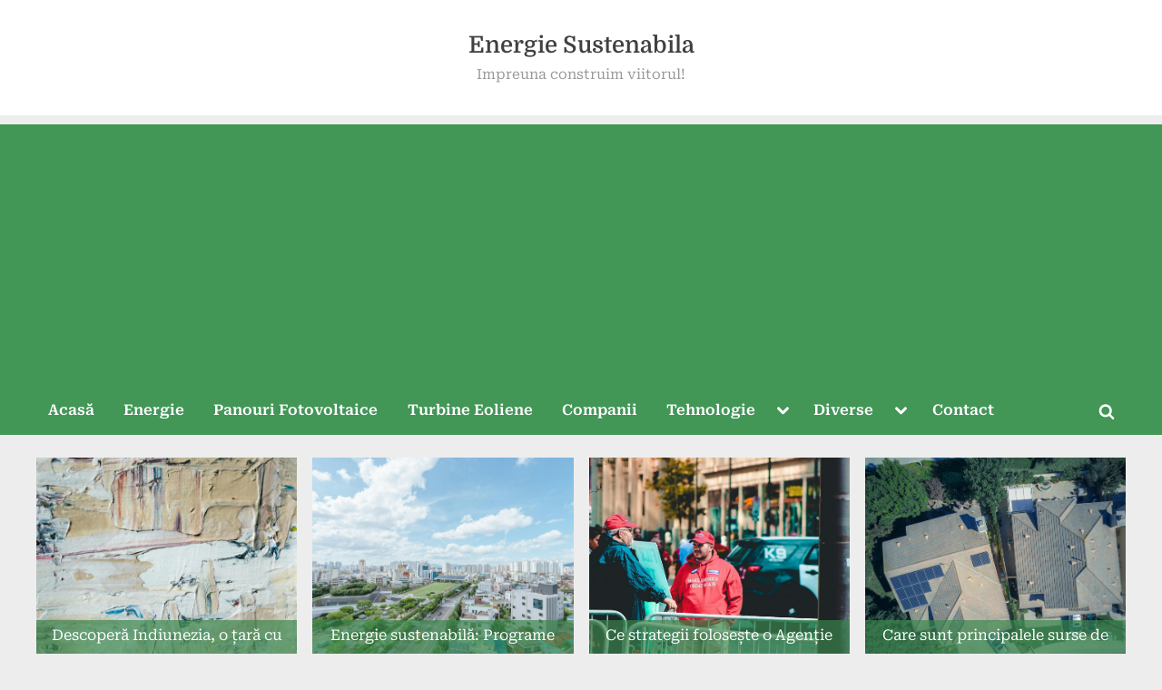

--- FILE ---
content_type: text/html; charset=UTF-8
request_url: https://energie-sustenabila.ro/istoria-si-utilizarile-carbunelui-in-industrie-si-mediu/
body_size: 21270
content:
<!DOCTYPE html>
<html lang="ro-RO">
<head>
	<meta charset="UTF-8">
	<meta name="viewport" content="width=device-width, initial-scale=1.0">
	<link rel="profile" href="https://gmpg.org/xfn/11">
	<meta name='robots' content='index, follow, max-image-preview:large, max-snippet:-1, max-video-preview:-1' />

	<!-- This site is optimized with the Yoast SEO plugin v26.8 - https://yoast.com/product/yoast-seo-wordpress/ -->
	<title>Istoria și utilizările carbunelui în industrie și mediu. - Energie Sustenabila</title>
	<link rel="canonical" href="https://energie-sustenabila.ro/istoria-si-utilizarile-carbunelui-in-industrie-si-mediu/" />
	<meta property="og:locale" content="ro_RO" />
	<meta property="og:type" content="article" />
	<meta property="og:title" content="Istoria și utilizările carbunelui în industrie și mediu. - Energie Sustenabila" />
	<meta property="og:description" content="Cuprins Istoria utilizării carbunelui Tipuri de carbune și utilizările lor Procesul de extracție și prelucrare a carbunelui Utilizarea carbunelui în diverse industrii Viitorul utilizării carbunelui și impactul asupra mediului Istoria utilizării carbunelui Originea utilizării carbunelui datează încă din timpurile străvechi, când oamenii au descoperit că acest material poate fi utilizat pentru încălzire și iluminare. În...Mai mult &ldquo;Istoria și utilizările carbunelui în industrie și mediu.&rdquo; &raquo;" />
	<meta property="og:url" content="https://energie-sustenabila.ro/istoria-si-utilizarile-carbunelui-in-industrie-si-mediu/" />
	<meta property="og:site_name" content="Energie Sustenabila" />
	<meta property="article:publisher" content="https://www.facebook.com/profile.php?id=100095202017517" />
	<meta property="article:published_time" content="2024-05-24T05:25:06+00:00" />
	<meta property="og:image" content="https://energie-sustenabila.ro/wp-content/uploads/2024/05/MV8Tj.png" />
	<meta property="og:image:width" content="1880" />
	<meta property="og:image:height" content="1253" />
	<meta property="og:image:type" content="image/png" />
	<meta name="author" content="comunicat" />
	<meta name="twitter:card" content="summary_large_image" />
	<meta name="twitter:label1" content="Scris de" />
	<meta name="twitter:data1" content="comunicat" />
	<meta name="twitter:label2" content="Timp estimat pentru citire" />
	<meta name="twitter:data2" content="10 minute" />
	<script type="application/ld+json" class="yoast-schema-graph">{"@context":"https://schema.org","@graph":[{"@type":"Article","@id":"https://energie-sustenabila.ro/istoria-si-utilizarile-carbunelui-in-industrie-si-mediu/#article","isPartOf":{"@id":"https://energie-sustenabila.ro/istoria-si-utilizarile-carbunelui-in-industrie-si-mediu/"},"author":{"name":"comunicat","@id":"https://energie-sustenabila.ro/#/schema/person/4b445001940ddedb257dadc60c6a63ee"},"headline":"Istoria și utilizările carbunelui în industrie și mediu.","datePublished":"2024-05-24T05:25:06+00:00","mainEntityOfPage":{"@id":"https://energie-sustenabila.ro/istoria-si-utilizarile-carbunelui-in-industrie-si-mediu/"},"wordCount":2086,"image":{"@id":"https://energie-sustenabila.ro/istoria-si-utilizarile-carbunelui-in-industrie-si-mediu/#primaryimage"},"thumbnailUrl":"https://energie-sustenabila.ro/wp-content/uploads/2024/05/MV8Tj.png","articleSection":["Recomandari"],"inLanguage":"ro-RO"},{"@type":"WebPage","@id":"https://energie-sustenabila.ro/istoria-si-utilizarile-carbunelui-in-industrie-si-mediu/","url":"https://energie-sustenabila.ro/istoria-si-utilizarile-carbunelui-in-industrie-si-mediu/","name":"Istoria și utilizările carbunelui în industrie și mediu. - Energie Sustenabila","isPartOf":{"@id":"https://energie-sustenabila.ro/#website"},"primaryImageOfPage":{"@id":"https://energie-sustenabila.ro/istoria-si-utilizarile-carbunelui-in-industrie-si-mediu/#primaryimage"},"image":{"@id":"https://energie-sustenabila.ro/istoria-si-utilizarile-carbunelui-in-industrie-si-mediu/#primaryimage"},"thumbnailUrl":"https://energie-sustenabila.ro/wp-content/uploads/2024/05/MV8Tj.png","datePublished":"2024-05-24T05:25:06+00:00","author":{"@id":"https://energie-sustenabila.ro/#/schema/person/4b445001940ddedb257dadc60c6a63ee"},"breadcrumb":{"@id":"https://energie-sustenabila.ro/istoria-si-utilizarile-carbunelui-in-industrie-si-mediu/#breadcrumb"},"inLanguage":"ro-RO","potentialAction":[{"@type":"ReadAction","target":["https://energie-sustenabila.ro/istoria-si-utilizarile-carbunelui-in-industrie-si-mediu/"]}]},{"@type":"ImageObject","inLanguage":"ro-RO","@id":"https://energie-sustenabila.ro/istoria-si-utilizarile-carbunelui-in-industrie-si-mediu/#primaryimage","url":"https://energie-sustenabila.ro/wp-content/uploads/2024/05/MV8Tj.png","contentUrl":"https://energie-sustenabila.ro/wp-content/uploads/2024/05/MV8Tj.png","width":1880,"height":1253},{"@type":"BreadcrumbList","@id":"https://energie-sustenabila.ro/istoria-si-utilizarile-carbunelui-in-industrie-si-mediu/#breadcrumb","itemListElement":[{"@type":"ListItem","position":1,"name":"Prima pagină","item":"https://energie-sustenabila.ro/"},{"@type":"ListItem","position":2,"name":"Istoria și utilizările carbunelui în industrie și mediu."}]},{"@type":"WebSite","@id":"https://energie-sustenabila.ro/#website","url":"https://energie-sustenabila.ro/","name":"Energie Sustenabila","description":"Impreuna construim viitorul!","potentialAction":[{"@type":"SearchAction","target":{"@type":"EntryPoint","urlTemplate":"https://energie-sustenabila.ro/?s={search_term_string}"},"query-input":{"@type":"PropertyValueSpecification","valueRequired":true,"valueName":"search_term_string"}}],"inLanguage":"ro-RO"},{"@type":"Person","@id":"https://energie-sustenabila.ro/#/schema/person/4b445001940ddedb257dadc60c6a63ee","name":"comunicat","sameAs":["https://energie-sustenabila.ro"],"url":"https://energie-sustenabila.ro/author/comunicat/"}]}</script>
	<!-- / Yoast SEO plugin. -->


<link rel='dns-prefetch' href='//energie-sustenabila.ro' />
<link rel='dns-prefetch' href='//www.googletagmanager.com' />
<link rel='dns-prefetch' href='//pagead2.googlesyndication.com' />
<link rel="alternate" type="application/rss+xml" title="Energie Sustenabila &raquo; Flux" href="https://energie-sustenabila.ro/feed/" />
<link rel="alternate" type="application/rss+xml" title="Energie Sustenabila &raquo; Flux comentarii" href="https://energie-sustenabila.ro/comments/feed/" />
<link rel="alternate" title="oEmbed (JSON)" type="application/json+oembed" href="https://energie-sustenabila.ro/wp-json/oembed/1.0/embed?url=https%3A%2F%2Fenergie-sustenabila.ro%2Fistoria-si-utilizarile-carbunelui-in-industrie-si-mediu%2F" />
<link rel="alternate" title="oEmbed (XML)" type="text/xml+oembed" href="https://energie-sustenabila.ro/wp-json/oembed/1.0/embed?url=https%3A%2F%2Fenergie-sustenabila.ro%2Fistoria-si-utilizarile-carbunelui-in-industrie-si-mediu%2F&#038;format=xml" />
<style id='wp-img-auto-sizes-contain-inline-css'>
img:is([sizes=auto i],[sizes^="auto," i]){contain-intrinsic-size:3000px 1500px}
/*# sourceURL=wp-img-auto-sizes-contain-inline-css */
</style>
<style id='wp-emoji-styles-inline-css'>

	img.wp-smiley, img.emoji {
		display: inline !important;
		border: none !important;
		box-shadow: none !important;
		height: 1em !important;
		width: 1em !important;
		margin: 0 0.07em !important;
		vertical-align: -0.1em !important;
		background: none !important;
		padding: 0 !important;
	}
/*# sourceURL=wp-emoji-styles-inline-css */
</style>
<style id='wp-block-library-inline-css'>
:root{--wp-block-synced-color:#7a00df;--wp-block-synced-color--rgb:122,0,223;--wp-bound-block-color:var(--wp-block-synced-color);--wp-editor-canvas-background:#ddd;--wp-admin-theme-color:#007cba;--wp-admin-theme-color--rgb:0,124,186;--wp-admin-theme-color-darker-10:#006ba1;--wp-admin-theme-color-darker-10--rgb:0,107,160.5;--wp-admin-theme-color-darker-20:#005a87;--wp-admin-theme-color-darker-20--rgb:0,90,135;--wp-admin-border-width-focus:2px}@media (min-resolution:192dpi){:root{--wp-admin-border-width-focus:1.5px}}.wp-element-button{cursor:pointer}:root .has-very-light-gray-background-color{background-color:#eee}:root .has-very-dark-gray-background-color{background-color:#313131}:root .has-very-light-gray-color{color:#eee}:root .has-very-dark-gray-color{color:#313131}:root .has-vivid-green-cyan-to-vivid-cyan-blue-gradient-background{background:linear-gradient(135deg,#00d084,#0693e3)}:root .has-purple-crush-gradient-background{background:linear-gradient(135deg,#34e2e4,#4721fb 50%,#ab1dfe)}:root .has-hazy-dawn-gradient-background{background:linear-gradient(135deg,#faaca8,#dad0ec)}:root .has-subdued-olive-gradient-background{background:linear-gradient(135deg,#fafae1,#67a671)}:root .has-atomic-cream-gradient-background{background:linear-gradient(135deg,#fdd79a,#004a59)}:root .has-nightshade-gradient-background{background:linear-gradient(135deg,#330968,#31cdcf)}:root .has-midnight-gradient-background{background:linear-gradient(135deg,#020381,#2874fc)}:root{--wp--preset--font-size--normal:16px;--wp--preset--font-size--huge:42px}.has-regular-font-size{font-size:1em}.has-larger-font-size{font-size:2.625em}.has-normal-font-size{font-size:var(--wp--preset--font-size--normal)}.has-huge-font-size{font-size:var(--wp--preset--font-size--huge)}.has-text-align-center{text-align:center}.has-text-align-left{text-align:left}.has-text-align-right{text-align:right}.has-fit-text{white-space:nowrap!important}#end-resizable-editor-section{display:none}.aligncenter{clear:both}.items-justified-left{justify-content:flex-start}.items-justified-center{justify-content:center}.items-justified-right{justify-content:flex-end}.items-justified-space-between{justify-content:space-between}.screen-reader-text{border:0;clip-path:inset(50%);height:1px;margin:-1px;overflow:hidden;padding:0;position:absolute;width:1px;word-wrap:normal!important}.screen-reader-text:focus{background-color:#ddd;clip-path:none;color:#444;display:block;font-size:1em;height:auto;left:5px;line-height:normal;padding:15px 23px 14px;text-decoration:none;top:5px;width:auto;z-index:100000}html :where(.has-border-color){border-style:solid}html :where([style*=border-top-color]){border-top-style:solid}html :where([style*=border-right-color]){border-right-style:solid}html :where([style*=border-bottom-color]){border-bottom-style:solid}html :where([style*=border-left-color]){border-left-style:solid}html :where([style*=border-width]){border-style:solid}html :where([style*=border-top-width]){border-top-style:solid}html :where([style*=border-right-width]){border-right-style:solid}html :where([style*=border-bottom-width]){border-bottom-style:solid}html :where([style*=border-left-width]){border-left-style:solid}html :where(img[class*=wp-image-]){height:auto;max-width:100%}:where(figure){margin:0 0 1em}html :where(.is-position-sticky){--wp-admin--admin-bar--position-offset:var(--wp-admin--admin-bar--height,0px)}@media screen and (max-width:600px){html :where(.is-position-sticky){--wp-admin--admin-bar--position-offset:0px}}

/*# sourceURL=wp-block-library-inline-css */
</style><style id='wp-block-archives-inline-css'>
.wp-block-archives{box-sizing:border-box}.wp-block-archives-dropdown label{display:block}
/*# sourceURL=https://energie-sustenabila.ro/wp-includes/blocks/archives/style.min.css */
</style>
<style id='wp-block-categories-inline-css'>
.wp-block-categories{box-sizing:border-box}.wp-block-categories.alignleft{margin-right:2em}.wp-block-categories.alignright{margin-left:2em}.wp-block-categories.wp-block-categories-dropdown.aligncenter{text-align:center}.wp-block-categories .wp-block-categories__label{display:block;width:100%}
/*# sourceURL=https://energie-sustenabila.ro/wp-includes/blocks/categories/style.min.css */
</style>
<style id='wp-block-heading-inline-css'>
h1:where(.wp-block-heading).has-background,h2:where(.wp-block-heading).has-background,h3:where(.wp-block-heading).has-background,h4:where(.wp-block-heading).has-background,h5:where(.wp-block-heading).has-background,h6:where(.wp-block-heading).has-background{padding:1.25em 2.375em}h1.has-text-align-left[style*=writing-mode]:where([style*=vertical-lr]),h1.has-text-align-right[style*=writing-mode]:where([style*=vertical-rl]),h2.has-text-align-left[style*=writing-mode]:where([style*=vertical-lr]),h2.has-text-align-right[style*=writing-mode]:where([style*=vertical-rl]),h3.has-text-align-left[style*=writing-mode]:where([style*=vertical-lr]),h3.has-text-align-right[style*=writing-mode]:where([style*=vertical-rl]),h4.has-text-align-left[style*=writing-mode]:where([style*=vertical-lr]),h4.has-text-align-right[style*=writing-mode]:where([style*=vertical-rl]),h5.has-text-align-left[style*=writing-mode]:where([style*=vertical-lr]),h5.has-text-align-right[style*=writing-mode]:where([style*=vertical-rl]),h6.has-text-align-left[style*=writing-mode]:where([style*=vertical-lr]),h6.has-text-align-right[style*=writing-mode]:where([style*=vertical-rl]){rotate:180deg}
/*# sourceURL=https://energie-sustenabila.ro/wp-includes/blocks/heading/style.min.css */
</style>
<style id='wp-block-latest-posts-inline-css'>
.wp-block-latest-posts{box-sizing:border-box}.wp-block-latest-posts.alignleft{margin-right:2em}.wp-block-latest-posts.alignright{margin-left:2em}.wp-block-latest-posts.wp-block-latest-posts__list{list-style:none}.wp-block-latest-posts.wp-block-latest-posts__list li{clear:both;overflow-wrap:break-word}.wp-block-latest-posts.is-grid{display:flex;flex-wrap:wrap}.wp-block-latest-posts.is-grid li{margin:0 1.25em 1.25em 0;width:100%}@media (min-width:600px){.wp-block-latest-posts.columns-2 li{width:calc(50% - .625em)}.wp-block-latest-posts.columns-2 li:nth-child(2n){margin-right:0}.wp-block-latest-posts.columns-3 li{width:calc(33.33333% - .83333em)}.wp-block-latest-posts.columns-3 li:nth-child(3n){margin-right:0}.wp-block-latest-posts.columns-4 li{width:calc(25% - .9375em)}.wp-block-latest-posts.columns-4 li:nth-child(4n){margin-right:0}.wp-block-latest-posts.columns-5 li{width:calc(20% - 1em)}.wp-block-latest-posts.columns-5 li:nth-child(5n){margin-right:0}.wp-block-latest-posts.columns-6 li{width:calc(16.66667% - 1.04167em)}.wp-block-latest-posts.columns-6 li:nth-child(6n){margin-right:0}}:root :where(.wp-block-latest-posts.is-grid){padding:0}:root :where(.wp-block-latest-posts.wp-block-latest-posts__list){padding-left:0}.wp-block-latest-posts__post-author,.wp-block-latest-posts__post-date{display:block;font-size:.8125em}.wp-block-latest-posts__post-excerpt,.wp-block-latest-posts__post-full-content{margin-bottom:1em;margin-top:.5em}.wp-block-latest-posts__featured-image a{display:inline-block}.wp-block-latest-posts__featured-image img{height:auto;max-width:100%;width:auto}.wp-block-latest-posts__featured-image.alignleft{float:left;margin-right:1em}.wp-block-latest-posts__featured-image.alignright{float:right;margin-left:1em}.wp-block-latest-posts__featured-image.aligncenter{margin-bottom:1em;text-align:center}
/*# sourceURL=https://energie-sustenabila.ro/wp-includes/blocks/latest-posts/style.min.css */
</style>
<style id='wp-block-search-inline-css'>
.wp-block-search__button{margin-left:10px;word-break:normal}.wp-block-search__button.has-icon{line-height:0}.wp-block-search__button svg{height:1.25em;min-height:24px;min-width:24px;width:1.25em;fill:currentColor;vertical-align:text-bottom}:where(.wp-block-search__button){border:1px solid #ccc;padding:6px 10px}.wp-block-search__inside-wrapper{display:flex;flex:auto;flex-wrap:nowrap;max-width:100%}.wp-block-search__label{width:100%}.wp-block-search.wp-block-search__button-only .wp-block-search__button{box-sizing:border-box;display:flex;flex-shrink:0;justify-content:center;margin-left:0;max-width:100%}.wp-block-search.wp-block-search__button-only .wp-block-search__inside-wrapper{min-width:0!important;transition-property:width}.wp-block-search.wp-block-search__button-only .wp-block-search__input{flex-basis:100%;transition-duration:.3s}.wp-block-search.wp-block-search__button-only.wp-block-search__searchfield-hidden,.wp-block-search.wp-block-search__button-only.wp-block-search__searchfield-hidden .wp-block-search__inside-wrapper{overflow:hidden}.wp-block-search.wp-block-search__button-only.wp-block-search__searchfield-hidden .wp-block-search__input{border-left-width:0!important;border-right-width:0!important;flex-basis:0;flex-grow:0;margin:0;min-width:0!important;padding-left:0!important;padding-right:0!important;width:0!important}:where(.wp-block-search__input){appearance:none;border:1px solid #949494;flex-grow:1;font-family:inherit;font-size:inherit;font-style:inherit;font-weight:inherit;letter-spacing:inherit;line-height:inherit;margin-left:0;margin-right:0;min-width:3rem;padding:8px;text-decoration:unset!important;text-transform:inherit}:where(.wp-block-search__button-inside .wp-block-search__inside-wrapper){background-color:#fff;border:1px solid #949494;box-sizing:border-box;padding:4px}:where(.wp-block-search__button-inside .wp-block-search__inside-wrapper) .wp-block-search__input{border:none;border-radius:0;padding:0 4px}:where(.wp-block-search__button-inside .wp-block-search__inside-wrapper) .wp-block-search__input:focus{outline:none}:where(.wp-block-search__button-inside .wp-block-search__inside-wrapper) :where(.wp-block-search__button){padding:4px 8px}.wp-block-search.aligncenter .wp-block-search__inside-wrapper{margin:auto}.wp-block[data-align=right] .wp-block-search.wp-block-search__button-only .wp-block-search__inside-wrapper{float:right}
/*# sourceURL=https://energie-sustenabila.ro/wp-includes/blocks/search/style.min.css */
</style>
<style id='wp-block-search-theme-inline-css'>
.wp-block-search .wp-block-search__label{font-weight:700}.wp-block-search__button{border:1px solid #ccc;padding:.375em .625em}
/*# sourceURL=https://energie-sustenabila.ro/wp-includes/blocks/search/theme.min.css */
</style>
<style id='wp-block-group-inline-css'>
.wp-block-group{box-sizing:border-box}:where(.wp-block-group.wp-block-group-is-layout-constrained){position:relative}
/*# sourceURL=https://energie-sustenabila.ro/wp-includes/blocks/group/style.min.css */
</style>
<style id='wp-block-group-theme-inline-css'>
:where(.wp-block-group.has-background){padding:1.25em 2.375em}
/*# sourceURL=https://energie-sustenabila.ro/wp-includes/blocks/group/theme.min.css */
</style>
<style id='wp-block-paragraph-inline-css'>
.is-small-text{font-size:.875em}.is-regular-text{font-size:1em}.is-large-text{font-size:2.25em}.is-larger-text{font-size:3em}.has-drop-cap:not(:focus):first-letter{float:left;font-size:8.4em;font-style:normal;font-weight:100;line-height:.68;margin:.05em .1em 0 0;text-transform:uppercase}body.rtl .has-drop-cap:not(:focus):first-letter{float:none;margin-left:.1em}p.has-drop-cap.has-background{overflow:hidden}:root :where(p.has-background){padding:1.25em 2.375em}:where(p.has-text-color:not(.has-link-color)) a{color:inherit}p.has-text-align-left[style*="writing-mode:vertical-lr"],p.has-text-align-right[style*="writing-mode:vertical-rl"]{rotate:180deg}
/*# sourceURL=https://energie-sustenabila.ro/wp-includes/blocks/paragraph/style.min.css */
</style>
<style id='global-styles-inline-css'>
:root{--wp--preset--aspect-ratio--square: 1;--wp--preset--aspect-ratio--4-3: 4/3;--wp--preset--aspect-ratio--3-4: 3/4;--wp--preset--aspect-ratio--3-2: 3/2;--wp--preset--aspect-ratio--2-3: 2/3;--wp--preset--aspect-ratio--16-9: 16/9;--wp--preset--aspect-ratio--9-16: 9/16;--wp--preset--color--black: #000000;--wp--preset--color--cyan-bluish-gray: #abb8c3;--wp--preset--color--white: #ffffff;--wp--preset--color--pale-pink: #f78da7;--wp--preset--color--vivid-red: #cf2e2e;--wp--preset--color--luminous-vivid-orange: #ff6900;--wp--preset--color--luminous-vivid-amber: #fcb900;--wp--preset--color--light-green-cyan: #7bdcb5;--wp--preset--color--vivid-green-cyan: #00d084;--wp--preset--color--pale-cyan-blue: #8ed1fc;--wp--preset--color--vivid-cyan-blue: #0693e3;--wp--preset--color--vivid-purple: #9b51e0;--wp--preset--gradient--vivid-cyan-blue-to-vivid-purple: linear-gradient(135deg,rgb(6,147,227) 0%,rgb(155,81,224) 100%);--wp--preset--gradient--light-green-cyan-to-vivid-green-cyan: linear-gradient(135deg,rgb(122,220,180) 0%,rgb(0,208,130) 100%);--wp--preset--gradient--luminous-vivid-amber-to-luminous-vivid-orange: linear-gradient(135deg,rgb(252,185,0) 0%,rgb(255,105,0) 100%);--wp--preset--gradient--luminous-vivid-orange-to-vivid-red: linear-gradient(135deg,rgb(255,105,0) 0%,rgb(207,46,46) 100%);--wp--preset--gradient--very-light-gray-to-cyan-bluish-gray: linear-gradient(135deg,rgb(238,238,238) 0%,rgb(169,184,195) 100%);--wp--preset--gradient--cool-to-warm-spectrum: linear-gradient(135deg,rgb(74,234,220) 0%,rgb(151,120,209) 20%,rgb(207,42,186) 40%,rgb(238,44,130) 60%,rgb(251,105,98) 80%,rgb(254,248,76) 100%);--wp--preset--gradient--blush-light-purple: linear-gradient(135deg,rgb(255,206,236) 0%,rgb(152,150,240) 100%);--wp--preset--gradient--blush-bordeaux: linear-gradient(135deg,rgb(254,205,165) 0%,rgb(254,45,45) 50%,rgb(107,0,62) 100%);--wp--preset--gradient--luminous-dusk: linear-gradient(135deg,rgb(255,203,112) 0%,rgb(199,81,192) 50%,rgb(65,88,208) 100%);--wp--preset--gradient--pale-ocean: linear-gradient(135deg,rgb(255,245,203) 0%,rgb(182,227,212) 50%,rgb(51,167,181) 100%);--wp--preset--gradient--electric-grass: linear-gradient(135deg,rgb(202,248,128) 0%,rgb(113,206,126) 100%);--wp--preset--gradient--midnight: linear-gradient(135deg,rgb(2,3,129) 0%,rgb(40,116,252) 100%);--wp--preset--font-size--small: 13px;--wp--preset--font-size--medium: 20px;--wp--preset--font-size--large: 36px;--wp--preset--font-size--x-large: 42px;--wp--preset--spacing--20: 0.44rem;--wp--preset--spacing--30: 0.67rem;--wp--preset--spacing--40: 1rem;--wp--preset--spacing--50: 1.5rem;--wp--preset--spacing--60: 2.25rem;--wp--preset--spacing--70: 3.38rem;--wp--preset--spacing--80: 5.06rem;--wp--preset--shadow--natural: 6px 6px 9px rgba(0, 0, 0, 0.2);--wp--preset--shadow--deep: 12px 12px 50px rgba(0, 0, 0, 0.4);--wp--preset--shadow--sharp: 6px 6px 0px rgba(0, 0, 0, 0.2);--wp--preset--shadow--outlined: 6px 6px 0px -3px rgb(255, 255, 255), 6px 6px rgb(0, 0, 0);--wp--preset--shadow--crisp: 6px 6px 0px rgb(0, 0, 0);}:where(.is-layout-flex){gap: 0.5em;}:where(.is-layout-grid){gap: 0.5em;}body .is-layout-flex{display: flex;}.is-layout-flex{flex-wrap: wrap;align-items: center;}.is-layout-flex > :is(*, div){margin: 0;}body .is-layout-grid{display: grid;}.is-layout-grid > :is(*, div){margin: 0;}:where(.wp-block-columns.is-layout-flex){gap: 2em;}:where(.wp-block-columns.is-layout-grid){gap: 2em;}:where(.wp-block-post-template.is-layout-flex){gap: 1.25em;}:where(.wp-block-post-template.is-layout-grid){gap: 1.25em;}.has-black-color{color: var(--wp--preset--color--black) !important;}.has-cyan-bluish-gray-color{color: var(--wp--preset--color--cyan-bluish-gray) !important;}.has-white-color{color: var(--wp--preset--color--white) !important;}.has-pale-pink-color{color: var(--wp--preset--color--pale-pink) !important;}.has-vivid-red-color{color: var(--wp--preset--color--vivid-red) !important;}.has-luminous-vivid-orange-color{color: var(--wp--preset--color--luminous-vivid-orange) !important;}.has-luminous-vivid-amber-color{color: var(--wp--preset--color--luminous-vivid-amber) !important;}.has-light-green-cyan-color{color: var(--wp--preset--color--light-green-cyan) !important;}.has-vivid-green-cyan-color{color: var(--wp--preset--color--vivid-green-cyan) !important;}.has-pale-cyan-blue-color{color: var(--wp--preset--color--pale-cyan-blue) !important;}.has-vivid-cyan-blue-color{color: var(--wp--preset--color--vivid-cyan-blue) !important;}.has-vivid-purple-color{color: var(--wp--preset--color--vivid-purple) !important;}.has-black-background-color{background-color: var(--wp--preset--color--black) !important;}.has-cyan-bluish-gray-background-color{background-color: var(--wp--preset--color--cyan-bluish-gray) !important;}.has-white-background-color{background-color: var(--wp--preset--color--white) !important;}.has-pale-pink-background-color{background-color: var(--wp--preset--color--pale-pink) !important;}.has-vivid-red-background-color{background-color: var(--wp--preset--color--vivid-red) !important;}.has-luminous-vivid-orange-background-color{background-color: var(--wp--preset--color--luminous-vivid-orange) !important;}.has-luminous-vivid-amber-background-color{background-color: var(--wp--preset--color--luminous-vivid-amber) !important;}.has-light-green-cyan-background-color{background-color: var(--wp--preset--color--light-green-cyan) !important;}.has-vivid-green-cyan-background-color{background-color: var(--wp--preset--color--vivid-green-cyan) !important;}.has-pale-cyan-blue-background-color{background-color: var(--wp--preset--color--pale-cyan-blue) !important;}.has-vivid-cyan-blue-background-color{background-color: var(--wp--preset--color--vivid-cyan-blue) !important;}.has-vivid-purple-background-color{background-color: var(--wp--preset--color--vivid-purple) !important;}.has-black-border-color{border-color: var(--wp--preset--color--black) !important;}.has-cyan-bluish-gray-border-color{border-color: var(--wp--preset--color--cyan-bluish-gray) !important;}.has-white-border-color{border-color: var(--wp--preset--color--white) !important;}.has-pale-pink-border-color{border-color: var(--wp--preset--color--pale-pink) !important;}.has-vivid-red-border-color{border-color: var(--wp--preset--color--vivid-red) !important;}.has-luminous-vivid-orange-border-color{border-color: var(--wp--preset--color--luminous-vivid-orange) !important;}.has-luminous-vivid-amber-border-color{border-color: var(--wp--preset--color--luminous-vivid-amber) !important;}.has-light-green-cyan-border-color{border-color: var(--wp--preset--color--light-green-cyan) !important;}.has-vivid-green-cyan-border-color{border-color: var(--wp--preset--color--vivid-green-cyan) !important;}.has-pale-cyan-blue-border-color{border-color: var(--wp--preset--color--pale-cyan-blue) !important;}.has-vivid-cyan-blue-border-color{border-color: var(--wp--preset--color--vivid-cyan-blue) !important;}.has-vivid-purple-border-color{border-color: var(--wp--preset--color--vivid-purple) !important;}.has-vivid-cyan-blue-to-vivid-purple-gradient-background{background: var(--wp--preset--gradient--vivid-cyan-blue-to-vivid-purple) !important;}.has-light-green-cyan-to-vivid-green-cyan-gradient-background{background: var(--wp--preset--gradient--light-green-cyan-to-vivid-green-cyan) !important;}.has-luminous-vivid-amber-to-luminous-vivid-orange-gradient-background{background: var(--wp--preset--gradient--luminous-vivid-amber-to-luminous-vivid-orange) !important;}.has-luminous-vivid-orange-to-vivid-red-gradient-background{background: var(--wp--preset--gradient--luminous-vivid-orange-to-vivid-red) !important;}.has-very-light-gray-to-cyan-bluish-gray-gradient-background{background: var(--wp--preset--gradient--very-light-gray-to-cyan-bluish-gray) !important;}.has-cool-to-warm-spectrum-gradient-background{background: var(--wp--preset--gradient--cool-to-warm-spectrum) !important;}.has-blush-light-purple-gradient-background{background: var(--wp--preset--gradient--blush-light-purple) !important;}.has-blush-bordeaux-gradient-background{background: var(--wp--preset--gradient--blush-bordeaux) !important;}.has-luminous-dusk-gradient-background{background: var(--wp--preset--gradient--luminous-dusk) !important;}.has-pale-ocean-gradient-background{background: var(--wp--preset--gradient--pale-ocean) !important;}.has-electric-grass-gradient-background{background: var(--wp--preset--gradient--electric-grass) !important;}.has-midnight-gradient-background{background: var(--wp--preset--gradient--midnight) !important;}.has-small-font-size{font-size: var(--wp--preset--font-size--small) !important;}.has-medium-font-size{font-size: var(--wp--preset--font-size--medium) !important;}.has-large-font-size{font-size: var(--wp--preset--font-size--large) !important;}.has-x-large-font-size{font-size: var(--wp--preset--font-size--x-large) !important;}
/*# sourceURL=global-styles-inline-css */
</style>

<style id='classic-theme-styles-inline-css'>
/*! This file is auto-generated */
.wp-block-button__link{color:#fff;background-color:#32373c;border-radius:9999px;box-shadow:none;text-decoration:none;padding:calc(.667em + 2px) calc(1.333em + 2px);font-size:1.125em}.wp-block-file__button{background:#32373c;color:#fff;text-decoration:none}
/*# sourceURL=/wp-includes/css/classic-themes.min.css */
</style>
<link rel='stylesheet' id='pressbook-green-fonts-css' href='https://energie-sustenabila.ro/wp-content/fonts/bc0e78a1580e44c50b39b9eeac79ba56.css' media='all' />
<link rel='stylesheet' id='pressbook-style-css' href='https://energie-sustenabila.ro/wp-content/themes/pressbook/style.min.css?ver=2.1.6' media='all' />
<link rel='stylesheet' id='pressbook-green-style-css' href='https://energie-sustenabila.ro/wp-content/themes/pressbook-green/style.min.css?ver=1.2.7' media='all' />
<style id='pressbook-green-style-inline-css'>
.site-branding{background-position:center center;}.site-branding{background-repeat:repeat;}.site-branding{background-size:contain;}.top-banner-image{max-height:150px;}.top-navbar{background:linear-gradient(0deg, #5bb070 0%, #3a864d 100%);}.social-navigation a:active .svg-icon,.social-navigation a:focus .svg-icon,.social-navigation a:hover .svg-icon{color:#5bb070;}.primary-navbar,.main-navigation ul ul{background:#429656;}.site-branding{background-color:#ffffff;}.site-title,.site-title a,.site-title a:active,.site-title a:focus,.site-title a:hover{color:#404040;}.site-tagline{color:#979797;}.more-link,.wp-block-search .wp-block-search__button,button,input[type=button],input[type=reset],input[type=submit]{background-image:linear-gradient(to right, #5bb070 0%, #3a864d 51%, #5bb070 100%);}.more-link,.wp-block-search .wp-block-search__button,button,input[type=button],input[type=reset],input[type=submit]{font-weight:600;}h1,h2,h3,h4,h5,h6{font-weight:700;}.site-title{font-weight:700;}.c-sidebar .widget{border-color:#fafafa;}.footer-widgets,.copyright-text{background:rgba(255,255,255,0.9);}.copyright-text a,.footer-widgets .widget li::before{color:#255430;}.footer-widgets .widget .widget-title::after,.footer-widgets .widget_block h1:first-child::after,.footer-widgets .widget_block h2:first-child::after,.footer-widgets .widget_block h3:first-child::after{background:#255430;}.main-navigation .menu .current-menu-ancestor>a,.main-navigation .menu .current-menu-item>a,.main-navigation .menu .current-menu-parent>a,.main-navigation .main-navigation-arrow-btn:active,.main-navigation .main-navigation-arrow-btn:hover,.main-navigation a:active,.main-navigation a:focus,.main-navigation a:hover,.main-navigation li.focus>.main-navigation-arrow-btn,.main-navigation:not(.toggled) li:hover>.main-navigation-arrow-btn{background:#2c643a;}
/*# sourceURL=pressbook-green-style-inline-css */
</style>

<!-- Google tag (gtag.js) snippet added by Site Kit -->
<!-- Google Analytics snippet added by Site Kit -->
<script src="https://www.googletagmanager.com/gtag/js?id=GT-K553L6GR" id="google_gtagjs-js" async></script>
<script id="google_gtagjs-js-after">
window.dataLayer = window.dataLayer || [];function gtag(){dataLayer.push(arguments);}
gtag("set","linker",{"domains":["energie-sustenabila.ro"]});
gtag("js", new Date());
gtag("set", "developer_id.dZTNiMT", true);
gtag("config", "GT-K553L6GR");
//# sourceURL=google_gtagjs-js-after
</script>
<link rel="https://api.w.org/" href="https://energie-sustenabila.ro/wp-json/" /><link rel="alternate" title="JSON" type="application/json" href="https://energie-sustenabila.ro/wp-json/wp/v2/posts/1110" /><link rel="EditURI" type="application/rsd+xml" title="RSD" href="https://energie-sustenabila.ro/xmlrpc.php?rsd" />
<meta name="generator" content="WordPress 6.9" />
<link rel='shortlink' href='https://energie-sustenabila.ro/?p=1110' />
<meta name="generator" content="Site Kit by Google 1.171.0" /><!-- Generated by Jetpack Social -->
<meta property="og:title" content="Istoria și utilizările carbunelui în industrie și mediu.">
<meta property="og:url" content="https://energie-sustenabila.ro/istoria-si-utilizarile-carbunelui-in-industrie-si-mediu/">
<meta property="og:description" content="Cuprins Istoria utilizării carbunelui Tipuri de carbune și utilizările lor Procesul de extracție și prelucrare a carbunelui Utilizarea carbunelui în diverse industrii Viitorul utilizării carbunelu…">
<meta property="og:image" content="https://energie-sustenabila.ro/wp-content/uploads/2024/05/MV8Tj.png">
<meta property="og:image:width" content="1200">
<meta property="og:image:height" content="800">
<meta name="twitter:image" content="https://energie-sustenabila.ro/wp-content/uploads/2024/05/MV8Tj.png">
<meta name="twitter:card" content="summary_large_image">
<!-- / Jetpack Social -->

<!-- Google AdSense meta tags added by Site Kit -->
<meta name="google-adsense-platform-account" content="ca-host-pub-2644536267352236">
<meta name="google-adsense-platform-domain" content="sitekit.withgoogle.com">
<!-- End Google AdSense meta tags added by Site Kit -->

<!-- Google AdSense snippet added by Site Kit -->
<script async src="https://pagead2.googlesyndication.com/pagead/js/adsbygoogle.js?client=ca-pub-7600033945336044&amp;host=ca-host-pub-2644536267352236" crossorigin="anonymous"></script>

<!-- End Google AdSense snippet added by Site Kit -->
<link rel="icon" href="https://energie-sustenabila.ro/wp-content/uploads/2024/03/cropped-android-chrome-512x512-1-32x32.png" sizes="32x32" />
<link rel="icon" href="https://energie-sustenabila.ro/wp-content/uploads/2024/03/cropped-android-chrome-512x512-1-192x192.png" sizes="192x192" />
<link rel="apple-touch-icon" href="https://energie-sustenabila.ro/wp-content/uploads/2024/03/cropped-android-chrome-512x512-1-180x180.png" />
<meta name="msapplication-TileImage" content="https://energie-sustenabila.ro/wp-content/uploads/2024/03/cropped-android-chrome-512x512-1-270x270.png" />
</head>
<body class="wp-singular post-template-default single single-post postid-1110 single-format-standard wp-embed-responsive wp-theme-pressbook wp-child-theme-pressbook-green double-sidebar left-right-sidebar pb-content-columns">

<div id="page" class="site">
	<a class="skip-link screen-reader-text" href="#content">Skip to content</a>

	<header id="masthead" class="site-header">
		<div class="site-branding">
		<div class="u-wrapper site-branding-wrap">
		<div class="site-logo-title logo--lg-size-5 logo--md-size-5 logo--sm-size-2">
			
			<div class="site-title-tagline">
							<p class="site-title site-title--lg-size-5 site-title--md-size-5 site-title--sm-size-3"><a href="https://energie-sustenabila.ro/" rel="home">Energie Sustenabila</a></p>
								<p class="site-tagline tagline--lg-size-4 tagline--md-size-4 tagline--sm-size-2">Impreuna construim viitorul!</p>
			</div><!-- .site-title-tagline -->
		</div><!-- .site-logo-title -->

			</div><!-- .site-branding-wrap -->
</div><!-- .site-branding -->
	<div class="primary-navbar">
		<div class="u-wrapper primary-navbar-wrap">
			<nav id="site-navigation" class="main-navigation" aria-label="Primary Menu">
				<button class="primary-menu-toggle" aria-controls="primary-menu" aria-expanded="false" aria-label="Toggle Primary Menu">
					<svg class="svg-icon" width="24" height="24" aria-hidden="true" role="img" focusable="false" viewBox="0.0 0 1536.0 2048" xmlns="http://www.w3.org/2000/svg"><path d="M1536,1472v128c0,17.333-6.333,32.333-19,45s-27.667,19-45,19H64c-17.333,0-32.333-6.333-45-19s-19-27.667-19-45v-128  c0-17.333,6.333-32.333,19-45s27.667-19,45-19h1408c17.333,0,32.333,6.333,45,19S1536,1454.667,1536,1472z M1536,960v128  c0,17.333-6.333,32.333-19,45s-27.667,19-45,19H64c-17.333,0-32.333-6.333-45-19s-19-27.667-19-45V960c0-17.333,6.333-32.333,19-45  s27.667-19,45-19h1408c17.333,0,32.333,6.333,45,19S1536,942.667,1536,960z M1536,448v128c0,17.333-6.333,32.333-19,45  s-27.667,19-45,19H64c-17.333,0-32.333-6.333-45-19S0,593.333,0,576V448c0-17.333,6.333-32.333,19-45s27.667-19,45-19h1408  c17.333,0,32.333,6.333,45,19S1536,430.667,1536,448z"></path></svg><svg class="svg-icon" width="24" height="24" aria-hidden="true" role="img" focusable="false" viewBox="0 0 1792 1792" xmlns="http://www.w3.org/2000/svg"><path d="M1490 1322q0 40-28 68l-136 136q-28 28-68 28t-68-28l-294-294-294 294q-28 28-68 28t-68-28l-136-136q-28-28-28-68t28-68l294-294-294-294q-28-28-28-68t28-68l136-136q28-28 68-28t68 28l294 294 294-294q28-28 68-28t68 28l136 136q28 28 28 68t-28 68l-294 294 294 294q28 28 28 68z" /></svg>				</button>
				<div class="menu-menu-container"><ul id="primary-menu" class="menu"><li id="menu-item-24" class="menu-item menu-item-type-custom menu-item-object-custom menu-item-home menu-item-24"><a href="https://energie-sustenabila.ro">Acasă</a></li>
<li id="menu-item-25" class="menu-item menu-item-type-taxonomy menu-item-object-category menu-item-25"><a href="https://energie-sustenabila.ro/energie/energie/">Energie</a></li>
<li id="menu-item-26" class="menu-item menu-item-type-taxonomy menu-item-object-category menu-item-26"><a href="https://energie-sustenabila.ro/energie/panouri-fotovoltaice/">Panouri Fotovoltaice</a></li>
<li id="menu-item-27" class="menu-item menu-item-type-taxonomy menu-item-object-category menu-item-27"><a href="https://energie-sustenabila.ro/energie/turbine-eoliene/">Turbine Eoliene</a></li>
<li id="menu-item-5508" class="menu-item menu-item-type-taxonomy menu-item-object-category menu-item-5508"><a href="https://energie-sustenabila.ro/energie/companii/">Companii</a></li>
<li id="menu-item-28" class="menu-item menu-item-type-taxonomy menu-item-object-category menu-item-has-children menu-item-28"><a href="https://energie-sustenabila.ro/energie/tehnologie/">Tehnologie</a><button class="main-navigation-arrow-btn" aria-expanded="false"><span class="screen-reader-text">Toggle sub-menu</span><svg class="svg-icon" width="24" height="24" aria-hidden="true" role="img" focusable="false" viewBox="53.0 0 1558.0 2048" xmlns="http://www.w3.org/2000/svg"><path d="M1611,832c0,35.333-12.333,65.333-37,90l-651,651c-25.333,25.333-55.667,38-91,38c-36,0-66-12.667-90-38L91,922  c-25.333-24-38-54-38-90c0-35.333,12.667-65.667,38-91l74-75c26-24.667,56.333-37,91-37c35.333,0,65.333,12.333,90,37l486,486  l486-486c24.667-24.667,54.667-37,90-37c34.667,0,65,12.333,91,37l75,75C1598.667,767,1611,797.333,1611,832z" /></svg></button>
<ul class="sub-menu">
	<li id="menu-item-5426" class="menu-item menu-item-type-taxonomy menu-item-object-category menu-item-5426"><a href="https://energie-sustenabila.ro/energie/energy-storage/">Energy Storage</a></li>
</ul>
</li>
<li id="menu-item-29" class="menu-item menu-item-type-taxonomy menu-item-object-category menu-item-has-children menu-item-29"><a href="https://energie-sustenabila.ro/energie/diverse/">Diverse</a><button class="main-navigation-arrow-btn" aria-expanded="false"><span class="screen-reader-text">Toggle sub-menu</span><svg class="svg-icon" width="24" height="24" aria-hidden="true" role="img" focusable="false" viewBox="53.0 0 1558.0 2048" xmlns="http://www.w3.org/2000/svg"><path d="M1611,832c0,35.333-12.333,65.333-37,90l-651,651c-25.333,25.333-55.667,38-91,38c-36,0-66-12.667-90-38L91,922  c-25.333-24-38-54-38-90c0-35.333,12.667-65.667,38-91l74-75c26-24.667,56.333-37,91-37c35.333,0,65.333,12.333,90,37l486,486  l486-486c24.667-24.667,54.667-37,90-37c34.667,0,65,12.333,91,37l75,75C1598.667,767,1611,797.333,1611,832z" /></svg></button>
<ul class="sub-menu">
	<li id="menu-item-31" class="menu-item menu-item-type-taxonomy menu-item-object-category current-post-ancestor current-menu-parent current-post-parent menu-item-31"><a href="https://energie-sustenabila.ro/energie/recomandari/">Recomandari</a></li>
	<li id="menu-item-30" class="menu-item menu-item-type-taxonomy menu-item-object-category menu-item-30"><a href="https://energie-sustenabila.ro/energie/evenimente/">Evenimente</a></li>
</ul>
</li>
<li id="menu-item-5653" class="menu-item menu-item-type-post_type menu-item-object-page menu-item-5653"><a href="https://energie-sustenabila.ro/contact-energie-sustenabila/">Contact</a></li>
<li class="primary-menu-search"><a href="#" class="primary-menu-search-toggle" aria-expanded="false"><span class="screen-reader-text">Toggle search form</span><svg class="svg-icon" width="24" height="24" aria-hidden="true" role="img" focusable="false" viewBox="0 0 1792 1792" xmlns="http://www.w3.org/2000/svg"><path d="M1216 832q0-185-131.5-316.5t-316.5-131.5-316.5 131.5-131.5 316.5 131.5 316.5 316.5 131.5 316.5-131.5 131.5-316.5zm512 832q0 52-38 90t-90 38q-54 0-90-38l-343-342q-179 124-399 124-143 0-273.5-55.5t-225-150-150-225-55.5-273.5 55.5-273.5 150-225 225-150 273.5-55.5 273.5 55.5 225 150 150 225 55.5 273.5q0 220-124 399l343 343q37 37 37 90z" /></svg><svg class="svg-icon" width="24" height="24" aria-hidden="true" role="img" focusable="false" viewBox="0 0 1792 1792" xmlns="http://www.w3.org/2000/svg"><path d="M1490 1322q0 40-28 68l-136 136q-28 28-68 28t-68-28l-294-294-294 294q-28 28-68 28t-68-28l-136-136q-28-28-28-68t28-68l294-294-294-294q-28-28-28-68t28-68l136-136q28-28 68-28t68 28l294 294 294-294q28-28 68-28t68 28l136 136q28 28 28 68t-28 68l-294 294 294 294q28 28 28 68z" /></svg></a><div class="search-form-wrap"><form role="search" method="get" class="search-form" action="https://energie-sustenabila.ro/">
				<label>
					<span class="screen-reader-text">Caută după:</span>
					<input type="search" class="search-field" placeholder="Căutare&hellip;" value="" name="s" />
				</label>
				<input type="submit" class="search-submit" value="Caută" />
			</form></div></li></ul></div>			</nav><!-- #site-navigation -->
		</div><!-- .primary-navbar-wrap -->
	</div><!-- .primary-navbar -->
			<div class="u-wrapper pb-header-posts-grid pb-featured-grid-4 pb-featured-zoom">
			<div class="pb-row header-posts-grid">
										<div class="pb-col-sm-6 pb-col-md-6 pb-col-lg-3">
									<div class="pb-featured-post pb-featured-post-0">
			<a href="https://energie-sustenabila.ro/descopera-indiunezia-o-tara-cu-sute-de-insule-si-minuni/" class="pb-featured-link">
									<img width="1880" height="1253" src="https://energie-sustenabila.ro/wp-content/uploads/2024/04/imagine_1000366.jpg" class="pb-featured-image wp-post-image" alt="" decoding="async" fetchpriority="high" srcset="https://energie-sustenabila.ro/wp-content/uploads/2024/04/imagine_1000366.jpg 1880w, https://energie-sustenabila.ro/wp-content/uploads/2024/04/imagine_1000366-300x200.jpg 300w, https://energie-sustenabila.ro/wp-content/uploads/2024/04/imagine_1000366-1024x682.jpg 1024w, https://energie-sustenabila.ro/wp-content/uploads/2024/04/imagine_1000366-768x512.jpg 768w, https://energie-sustenabila.ro/wp-content/uploads/2024/04/imagine_1000366-1536x1024.jpg 1536w" sizes="(max-width: 1880px) 100vw, 1880px" />										<span class="pb-featured-title">Descoperă Indiunezia, o țară cu sute de insule și minuni</span>
											<span class="pb-featured-taxonomy">Diverse</span>
									</a>
		</div>
								</div>
												<div class="pb-col-sm-6 pb-col-md-6 pb-col-lg-3">
									<div class="pb-featured-post pb-featured-post-1">
			<a href="https://energie-sustenabila.ro/energie-sustenabila-programe-educationale-si-formare-profesionala/" class="pb-featured-link">
									<img width="1880" height="1253" src="https://energie-sustenabila.ro/wp-content/uploads/2024/11/imagine_14462253.jpg" class="pb-featured-image wp-post-image" alt="" decoding="async" srcset="https://energie-sustenabila.ro/wp-content/uploads/2024/11/imagine_14462253.jpg 1880w, https://energie-sustenabila.ro/wp-content/uploads/2024/11/imagine_14462253-300x200.jpg 300w, https://energie-sustenabila.ro/wp-content/uploads/2024/11/imagine_14462253-1024x682.jpg 1024w, https://energie-sustenabila.ro/wp-content/uploads/2024/11/imagine_14462253-768x512.jpg 768w, https://energie-sustenabila.ro/wp-content/uploads/2024/11/imagine_14462253-1536x1024.jpg 1536w" sizes="(max-width: 1880px) 100vw, 1880px" />										<span class="pb-featured-title">Energie sustenabilă: Programe educaționale și formare profesională</span>
											<span class="pb-featured-taxonomy">LifeStyle</span>
									</a>
		</div>
								</div>
												<div class="pb-col-sm-6 pb-col-md-6 pb-col-lg-3">
									<div class="pb-featured-post pb-featured-post-2">
			<a href="https://energie-sustenabila.ro/ce-strategii-foloseste-o-agentie-pr/" class="pb-featured-link">
									<img width="1756" height="1300" src="https://energie-sustenabila.ro/wp-content/uploads/2024/12/imagine_1464200.jpg" class="pb-featured-image wp-post-image" alt="" decoding="async" srcset="https://energie-sustenabila.ro/wp-content/uploads/2024/12/imagine_1464200.jpg 1756w, https://energie-sustenabila.ro/wp-content/uploads/2024/12/imagine_1464200-300x222.jpg 300w, https://energie-sustenabila.ro/wp-content/uploads/2024/12/imagine_1464200-1024x758.jpg 1024w, https://energie-sustenabila.ro/wp-content/uploads/2024/12/imagine_1464200-768x569.jpg 768w, https://energie-sustenabila.ro/wp-content/uploads/2024/12/imagine_1464200-1536x1137.jpg 1536w" sizes="(max-width: 1756px) 100vw, 1756px" />										<span class="pb-featured-title">Ce strategii folosește o Agenție PR?</span>
											<span class="pb-featured-taxonomy">Diverse</span>
									</a>
		</div>
								</div>
												<div class="pb-col-sm-6 pb-col-md-6 pb-col-lg-3">
									<div class="pb-featured-post pb-featured-post-3">
			<a href="https://energie-sustenabila.ro/care-sunt-principalele-surse-de-finantare-pentru-proiectele-de-energie-verde/" class="pb-featured-link">
									<img width="1733" height="1300" src="https://energie-sustenabila.ro/wp-content/uploads/2024/12/imagine_9875685.jpg" class="pb-featured-image wp-post-image" alt="" decoding="async" srcset="https://energie-sustenabila.ro/wp-content/uploads/2024/12/imagine_9875685.jpg 1733w, https://energie-sustenabila.ro/wp-content/uploads/2024/12/imagine_9875685-300x225.jpg 300w, https://energie-sustenabila.ro/wp-content/uploads/2024/12/imagine_9875685-1024x768.jpg 1024w, https://energie-sustenabila.ro/wp-content/uploads/2024/12/imagine_9875685-768x576.jpg 768w, https://energie-sustenabila.ro/wp-content/uploads/2024/12/imagine_9875685-1536x1152.jpg 1536w" sizes="(max-width: 1733px) 100vw, 1733px" />										<span class="pb-featured-title">Care sunt principalele surse de finanțare pentru proiectele de energie verde?</span>
											<span class="pb-featured-taxonomy">Tehnologie</span>
									</a>
		</div>
								</div>
									</div>
		</div>
			</header><!-- #masthead -->

	<div id="content" class="site-content">

	<div class="pb-content-sidebar u-wrapper">
		<main id="primary" class="site-main">

		
<article id="post-1110" class="pb-article pb-singular post-1110 post type-post status-publish format-standard has-post-thumbnail hentry category-recomandari">
				<div class="post-thumbnail">
				<img width="1880" height="1253" src="https://energie-sustenabila.ro/wp-content/uploads/2024/05/MV8Tj.png" class="attachment-post-thumbnail size-post-thumbnail wp-post-image" alt="" decoding="async" loading="lazy" srcset="https://energie-sustenabila.ro/wp-content/uploads/2024/05/MV8Tj.png 1880w, https://energie-sustenabila.ro/wp-content/uploads/2024/05/MV8Tj-300x200.png 300w, https://energie-sustenabila.ro/wp-content/uploads/2024/05/MV8Tj-1024x682.png 1024w, https://energie-sustenabila.ro/wp-content/uploads/2024/05/MV8Tj-768x512.png 768w, https://energie-sustenabila.ro/wp-content/uploads/2024/05/MV8Tj-1536x1024.png 1536w" sizes="auto, (max-width: 1880px) 100vw, 1880px" />			</div><!-- .post-thumbnail -->
			
	<header class="entry-header">
	<h1 class="entry-title">Istoria și utilizările carbunelui în industrie și mediu.</h1>		<div class="entry-meta hide-entry-meta">
					<span class="posted-on">
			<svg class="svg-icon" width="24" height="24" aria-hidden="true" role="img" focusable="false" viewBox="0.0 0 1664.0 2048" xmlns="http://www.w3.org/2000/svg"><path d="M128,1792h1408V768H128V1792z M512,576V288c0-9.333-3-17-9-23s-13.667-9-23-9h-64c-9.333,0-17,3-23,9s-9,13.667-9,23v288  c0,9.333,3,17,9,23s13.667,9,23,9h64c9.333,0,17-3,23-9S512,585.333,512,576z M1280,576V288c0-9.333-3-17-9-23s-13.667-9-23-9h-64  c-9.333,0-17,3-23,9s-9,13.667-9,23v288c0,9.333,3,17,9,23s13.667,9,23,9h64c9.333,0,17-3,23-9S1280,585.333,1280,576z M1664,512  v1280c0,34.667-12.667,64.667-38,90s-55.333,38-90,38H128c-34.667,0-64.667-12.667-90-38s-38-55.333-38-90V512  c0-34.667,12.667-64.667,38-90s55.333-38,90-38h128v-96c0-44,15.667-81.667,47-113s69-47,113-47h64c44,0,81.667,15.667,113,47  s47,69,47,113v96h384v-96c0-44,15.667-81.667,47-113s69-47,113-47h64c44,0,81.667,15.667,113,47s47,69,47,113v96h128  c34.667,0,64.667,12.667,90,38S1664,477.333,1664,512z" /></svg>			<a href="https://energie-sustenabila.ro/istoria-si-utilizarile-carbunelui-in-industrie-si-mediu/" rel="bookmark">
				<span class="screen-reader-text">Posted on </span><time class="entry-date published updated" datetime="2024-05-24T05:25:06+03:00">24 mai 2024</time>			</a>
		</span><!-- .posted-on -->
				<span class="posted-by byline">
			<svg class="svg-icon" width="24" height="24" aria-hidden="true" role="img" focusable="false" viewBox="0.0 0 1408.0 2048" xmlns="http://www.w3.org/2000/svg"><path d="M1408,1533c0,80-24.333,143.167-73,189.5s-113.333,69.5-194,69.5H267c-80.667,0-145.333-23.167-194-69.5S0,1613,0,1533  c0-35.333,1.167-69.833,3.5-103.5s7-70,14-109S33.333,1245.333,44,1212s25-65.833,43-97.5s38.667-58.667,62-81  c23.333-22.333,51.833-40.167,85.5-53.5s70.833-20,111.5-20c6,0,20,7.167,42,21.5s46.833,30.333,74.5,48  c27.667,17.667,63.667,33.667,108,48S659.333,1099,704,1099s89.167-7.167,133.5-21.5s80.333-30.333,108-48  c27.667-17.667,52.5-33.667,74.5-48s36-21.5,42-21.5c40.667,0,77.833,6.667,111.5,20s62.167,31.167,85.5,53.5  c23.333,22.333,44,49.333,62,81s32.333,64.167,43,97.5s19.5,69.5,26.5,108.5s11.667,75.333,14,109S1408,1497.667,1408,1533z   M1088,640c0,106-37.5,196.5-112.5,271.5S810,1024,704,1024s-196.5-37.5-271.5-112.5S320,746,320,640s37.5-196.5,112.5-271.5  S598,256,704,256s196.5,37.5,271.5,112.5S1088,534,1088,640z"></path></svg>			<a href="https://energie-sustenabila.ro/author/comunicat/">
				<span class="screen-reader-text">By </span>comunicat			</a>
		</span><!-- .posted-by -->
				</div><!-- .entry-meta -->
			</header><!-- .entry-header -->

	
	<div class="pb-content">
		<div class="entry-content">
			<section>
<h2>Cuprins</h2>
<ul>
<li><a href="#1">Istoria utilizării carbunelui</a></li>
<li><a href="#2">Tipuri de carbune și utilizările lor</a></li>
<li><a href="#3">Procesul de extracție și prelucrare a carbunelui</a></li>
<li><a href="#4">Utilizarea carbunelui în diverse industrii</a></li>
<li><a href="#5">Viitorul utilizării carbunelui și impactul asupra mediului</a></li>
</ul>
</section>
<h2 id="1">Istoria utilizării carbunelui</h2>
<p>Originea utilizării carbunelui datează încă din timpurile străvechi, când oamenii au descoperit că acest material poate fi utilizat pentru încălzire și iluminare. În timp, utilizarea carbunelui s-a dezvoltat și a devenit o parte integrantă a vieții noastre. În prezent, carbunele este utilizat în diverse industrii, de la producția de energie electrică până la producția de oțel și chimicale.</p>
<h3>Originea utilizării carbunelui</h3>
<p>Carbunele a fost utilizat pentru prima dată în China, în jurul anului 1000 î.Hr. Acesta a fost utilizat pentru încălzire și iluminare, și a devenit o parte importantă a vieții cotidiene. În Europa, utilizarea carbunelui a început în Evul Mediu, unde a fost utilizat pentru producția de fier și oțel.</p>
<h3>Dezvoltarea utilizării carbunelui în industrie</h3>
<p>În secolul al XVIII-lea, utilizarea carbunelui a devenit mai intensă, odată cu dezvoltarea industriei siderurgice. Carbunele a fost utilizat pentru producția de oțel și fier, și a devenit o parte esențială a industriei. În secolul al XIX-lea, utilizarea carbunelui a fost extinsă și în industria energetică, unde a fost utilizat pentru producția de energie electrică.</p>
<h3>Impactul utilizării carbunelui asupra mediului</h3>
<p>Deși utilizarea carbunelui a avut un impact pozitiv asupra dezvoltării industriei, aceasta a avut și un impact negativ asupra mediului. Emisiile de gaze cu efect de seră și poluarea aerului au devenit o problemă majoră, și au fost necesare măsuri pentru a reduce impactul asupra mediului.</p>
<blockquote>
<p>&#8222;Utilizarea carbunelui a fost o parte importantă a dezvoltării industriei, dar este important să ne asigurăm că aceasta este făcută în mod sustenabil și cu respect pentru mediu.&#8221; &#8211; <strong>John Smith, expert în energie</strong></p>
</blockquote>
<p>&#8230;and so on for the rest of the chapters.</p>
<h2 id="2">Tipuri de carbune și utilizările lor</h2>
<p>Carbunele este un material versatil și important, utilizat în diverse industrii și aplicații. În funcție de proprietățile sale, carbunele poate fi clasificat în mai multe tipuri, fiecare cu utilizări specifice. În acest capitol, vom explora principalele tipuri de carbune și utilizările lor în industrie.</p>
<h3>Carbunele brun și utilizările sale în industria energetică</h3>
<p>Carbunele brun, cunoscut și sub numele de lignit, este un tip de carbune cu conținut scăzut de carbon și un nivel ridicat de umiditate. Acesta este cel mai comun tip de carbune utilizat în industria energetică, datorită proprietăților sale de ardere lentă și emisiilor reduse de dioxid de carbon. Carbunele brun este utilizat în principal pentru producerea de energie electrică și termică.</p>
<ul>
<li>Producerea de energie electrică: Carbunele brun este utilizat în centralele electrice pentru producerea de energie electrică.</li>
<li>Producerea de energie termică: Carbunele brun este utilizat în centralele termice pentru producerea de energie termică.</li>
</ul>
<h3>Carbunele negru și utilizările sale în industria siderurgică</h3>
<p>Carbunele negru, cunoscut și sub numele de antracit, este un tip de carbune cu conținut ridicat de carbon și un nivel scăzut de umiditate. Acesta este utilizat în principal în industria siderurgică pentru producerea de oțel și alte metale.</p>
<ul>
<li>Producerea de oțel: Carbunele negru este utilizat în procesul de producere a oțelului, datorită proprietăților sale de reducere a fierului.</li>
<li>Producerea de alte metale: Carbunele negru este utilizat în producerea de alte metale, cum ar fi cupru și zinc.</li>
</ul>
<h3>Carbunele alb și utilizările sale în industria chimică</h3>
<p>Carbunele alb, cunoscut și sub numele de grafit, este un tip de carbune cu conținut ridicat de carbon și un nivel scăzut de umiditate. Acesta este utilizat în principal în industria chimică pentru producerea de produse chimice și materiale.</p>
<ul>
<li>Producerea de produse chimice: Carbunele alb este utilizat în producerea de produse chimice, cum ar fi îngrășăminte și pesticide.</li>
<li>Producerea de materiale: Carbunele alb este utilizat în producerea de materiale, cum ar fi materiale de construcție și materiale de ambalaj.</li>
</ul>
<blockquote>
<p>&#8222;Carbunele este un material versatil și important, utilizat în diverse industrii și aplicații. În funcție de proprietățile sale, carbunele poate fi clasificat în mai multe tipuri, fiecare cu utilizări specifice.&#8221;</p>
</blockquote>
<h4>Intrebari/Raspunsuri: Mituri sau Realitate?</h4>
<p>În ciuda importanței sale, carbunele este adesea înconjurat de mituri și neînțelegeri. În acest capitol, vom răspunde la întrebări frecvente și vom clarifica miturile și realitatea despre carbune.</p>
<ul>
<li>Este carbunele un material periculos pentru sănătate?</li>
<li>Este carbunele un material nepoluant?</li>
<li>Este carbunele un material ieftin?</li>
</ul>
<p>Răspunsurile la aceste întrebări și altele vor fi prezentate în continuare în acest capitol.</p>
<h2 id="3">Procesul de extracție și prelucrare a carbunelui</h2>
<p>Procesul de extracție și prelucrare a carbunelui este un proces complex care implică mai multe etape și tehnici pentru a obține un produs de înaltă calitate. În acest capitol, vom explora în detaliu procesul de extracție și prelucrare a carbunelui, inclusiv tehnici de extracție, procesul de prelucrare și impactul asupra mediului.</p>
<h3>Tehnici de extracție a carbunelui</h3>
<p>Există mai multe tehnici de extracție a carbunelui, fiecare cu avantajele și dezavantajele sale. Cele mai comune tehnici de extracție sunt:</p>
<ul>
<li><strong>Extracția subterană</strong>: această tehnică implică excavarea unui tunel subteran pentru a ajunge la zăcământul de carbune.</li>
<li><strong>Extracția de suprafață</strong>: această tehnică implică excavarea unui șanț sau a unei gropi pentru a ajunge la zăcământul de carbune.</li>
<li><strong>Extracția mixtă</strong>: această tehnică combină tehnicile de extracție subterană și de suprafață.</li>
</ul>
<p>Fiecare tehnică de extracție are avantajele și dezavantajele sale, și alegerea celei mai bune tehnici depinde de condițiile geologice și de resursele disponibile.</p>
<h3>Procesul de prelucrare a carbunelui pentru utilizare în industrie</h3>
<p>După extracție, carbunele trebuie să fie prelucrat pentru a fi utilizat în industrie. Procesul de prelucrare implică mai multe etape, inclusiv:</p>
<ul>
<li><strong>Sortarea și clasificarea</strong>: carbunele este sortat și clasificat în funcție de calitate și dimensiune.</li>
<li><strong>Spălarea și curățarea</strong>: carbunele este spălat și curățat pentru a îndepărta impuritățile.</li>
<li><strong>Crushing și măcinarea</strong>: carbunele este măcinat și zdrobit pentru a fi utilizat în industrie.</li>
</ul>
<p>Procesul de prelucrare a carbunelui este crucial pentru a obține un produs de înaltă calitate care să poată fi utilizat în industrie.</p>
<h3>Impactul procesului de extracție și prelucrare asupra mediului</h3>
<p>Procesul de extracție și prelucrare a carbunelui poate avea un impact semnificativ asupra mediului. Printre principalele probleme de mediu asociate cu procesul de extracție și prelucrare a carbunelui sunt:</p>
<ul>
<li><strong>Poluarea aerului și apei</strong>: procesul de extracție și prelucrare a carbunelui poate genera emisii de gaze cu efect de seră și poluare a aerului și apei.</li>
<li><strong>Distrugerea habitatelor naturale</strong>: procesul de extracție și prelucrare a carbunelui poate distruge habitatele naturale și afecta biodiversitatea.</li>
</ul>
<p>Este important să se ia măsuri pentru a minimiza impactul asupra mediului și să se dezvolte tehnici de extracție și prelucrare mai sustenabile.</p>
<blockquote>
<p>&#8222;Procesul de extracție și prelucrare a carbunelui este un proces complex care necesită o abordare sustenabilă și responsabilă pentru a minimiza impactul asupra mediului.&#8221;</p>
</blockquote>
<h2 id="4">Utilizarea carbunelui în diverse industrii</h2>
<p>Carbunele este unul dintre cele mai vechi și mai versatile materiale utilizate în diverse industrii. De la producerea de energie electrică la fabricarea de oțel și produse chimice, carbunele joacă un rol crucial în funcționarea multor sectoare economice. În acest capitol, vom explora utilizarea carbunelui în diverse industrii și impactul său asupra mediului și sănătății.</p>
<h3>Utilizarea carbunelui în industria energetică</h3>
<p>Carbunele este principala sursă de energie pentru producerea de electricitate în multe țări. În industria energetică, carbunele este utilizat pentru a genera energie electrică prin arderea lui în centralele electrice. Acest proces produce energie electrică, dar și emisii de gaze cu efect de seră și alte poluante. În prezent, există eforturi pentru a reduce impactul asupra mediului prin dezvoltarea de tehnologii mai curate și mai eficiente.</p>
<ul>
<li>Producerea de energie electrică prin arderea carbunelui</li>
<li>Generarea de energie electrică în centralele electrice</li>
<li>Impactul asupra mediului și sănătății</li>
</ul>
<h3>Utilizarea carbunelui în industria siderurgică</h3>
<p>Carbunele este unul dintre principalele materiale utilizate în industria siderurgică pentru producerea de oțel. În acest proces, carbunele este utilizat pentru a reduce oxizii de fier și a produce oțelul. Acest proces este esențial pentru producerea de oțel de înaltă calitate, care este utilizat în construcții, mașini și alte aplicații.</p>
<ul>
<li>Producerea de oțel prin reducerea oxizilor de fier</li>
<li>Utilizarea carbunelui în producerea de oțel de înaltă calitate</li>
<li>Impactul asupra mediului și sănătății</li>
</ul>
<h3>Utilizarea carbunelui în industria chimică</h3>
<p>Carbunele este utilizat în industria chimică pentru producerea de produse chimice, cum ar fi coloranți, medicamente și alte substanțe chimice. În acest proces, carbunele este utilizat ca materie primă pentru producerea de compuși chimici.</p>
<ul>
<li>Producerea de produse chimice prin utilizarea carbunelui</li>
<li>Utilizarea carbunelui ca materie primă în industria chimică</li>
<li>Impactul asupra mediului și sănătății</li>
</ul>
<blockquote>
<p>&#8222;Carbunele este un material versatil și important în diverse industrii, dar este important să îl utilizăm în mod responsabil și să reducem impactul asupra mediului și sănătății.&#8221;</p>
</blockquote>
<p>În concluzie, carbunele este un material important în diverse industrii, dar este important să îl utilizăm în mod responsabil și să reducem impactul asupra mediului și sănătății. În capitolul următor, vom explora tendințele actuale în utilizarea carbunelui și impactul asupra mediului și sănătății.</p>
<h2 id="5">Viitorul utilizării carbunelui și impactul asupra mediului</h2>
<p>Viitorul utilizării carbunelui este un subiect de mare interes în zilele noastre, deoarece impactul său asupra mediului și sănătății este tot mai evident. În acest capitol, vom explora tendințele actuale în utilizarea carbunelui, impactul său asupra mediului și sănătății, precum și soluțiile alternative pentru reducerea impactului utilizării carbunelui.</p>
<h3>Tendințele actuale în utilizarea carbunelui</h3>
<p>În prezent, utilizarea carbunelui este în scădere în multe țări, datorită preocupărilor legate de schimbările climatice și impactul său asupra mediului. Cu toate acestea, carbunele rămâne o sursă importantă de energie pentru multe industrii, în special în țările în curs de dezvoltare. În ultimii ani, s-au înregistrat progrese în dezvoltarea de tehnologii mai curate și mai eficiente pentru utilizarea carbunelui, cum ar fi tehnologia de captură și stocare a carbonului.</p>
<p>În plus, guvernele și organizațiile internaționale au început să promoveze utilizarea surselor de energie regenerabilă, cum ar fi energia solară și eoliană, pentru a reduce dependența de carbune și a minimiza impactul asupra mediului.</p>
<h3>Impactul utilizării carbunelui asupra mediului și sănătății</h3>
<p>Utilizarea carbunelui are un impact semnificativ asupra mediului și sănătății. Emisiile de gaze cu efect de seră, în special dioxidul de carbon, sunt principalele cauze ale schimbărilor climatice. În plus, utilizarea carbunelui este asociată cu poluarea aerului și apei, care poate avea efecte negative asupra sănătății umane și a ecosistemelor.</p>
<p>De asemenea, extracția și prelucrarea carbunelui pot avea impact asupra mediului, prin distrugerea habitatelor și a ecosistemelor. În plus, utilizarea carbunelui în industria energetică și siderurgică poate genera deșeuri periculoase și poluarea solului și apei.</p>
<h3>Soluții alternative pentru reducerea impactului utilizării carbunelui</h3>
<p>Pentru a reduce impactul utilizării carbunelui, sunt necesare soluții alternative și mai curate. Una dintre aceste soluții este utilizarea surselor de energie regenerabilă, cum ar fi energia solară și eoliană. De asemenea, dezvoltarea de tehnologii mai eficiente și mai curate pentru utilizarea carbunelui poate fi o soluție.</p>
<p>În plus, guvernele și organizațiile internaționale pot promova politici și reglementări pentru a reduce utilizarea carbunelui și a încuraja utilizarea surselor de energie regenerabilă.</p>
<h4>5 Puncte Cheie</h4>
<ul>
<li>Utilizarea carbunelui este în scădere în multe țări, datorită preocupărilor legate de schimbările climatice și impactul său asupra mediului.</li>
<li>Tehnologiile mai curate și mai eficiente pentru utilizarea carbunelui sunt în dezvoltare.</li>
<li>Utilizarea surselor de energie regenerabilă, cum ar fi energia solară și eoliană, este o soluție pentru reducerea impactului utilizării carbunelui.</li>
<li>Guvernele și organizațiile internaționale pot promova politici și reglementări pentru a reduce utilizarea carbunelui și a încuraja utilizarea surselor de energie regenerabilă.</li>
<li>Reducerea utilizării carbunelui și promovarea surselor de energie regenerabilă sunt esențiale pentru a minimiza impactul asupra mediului și sănătății.</li>
</ul>
		</div><!-- .entry-content -->
	</div><!-- .pb-content -->

				<span class="cat-links">
				<svg class="svg-icon" width="24" height="24" aria-hidden="true" role="img" focusable="false" viewBox="0.0 0 1879.0 2048" xmlns="http://www.w3.org/2000/svg"><path d="M1879,1080c0,20.667-10.333,42.667-31,66l-336,396c-28.667,34-68.833,62.833-120.5,86.5S1292,1664,1248,1664H160  c-22.667,0-42.833-4.333-60.5-13S73,1628,73,1608c0-20.667,10.333-42.667,31-66l336-396c28.667-34,68.833-62.833,120.5-86.5  S660,1024,704,1024h1088c22.667,0,42.833,4.333,60.5,13S1879,1060,1879,1080z M1536,736v160H704c-62.667,0-128.333,15.833-197,47.5  S383.667,1015,343,1063L6,1459l-5,6c0-2.667-0.167-6.833-0.5-12.5S0,1442.667,0,1440V480c0-61.333,22-114,66-158s96.667-66,158-66  h320c61.333,0,114,22,158,66s66,96.667,66,158v32h544c61.333,0,114,22,158,66S1536,674.667,1536,736z" /></svg><a href="https://energie-sustenabila.ro/energie/recomandari/" rel="category tag">Recomandari</a>			</span><!-- .cat-links -->
			</article><!-- #post-1110 -->

	<nav class="navigation post-navigation" aria-label="Articole">
		<h2 class="screen-reader-text">Navigare în articole</h2>
		<div class="nav-links"><div class="nav-previous"><a href="https://energie-sustenabila.ro/surse-de-energie-electrica-oportunitati-si-provocari/" rel="prev"><span class="nav-title"><span class="screen-reader-text">Previous Post:</span> Surse de Energie Electrică: Oportunități și Provocări</span></a></div><div class="nav-next"><a href="https://energie-sustenabila.ro/rolul-esential-al-lubrifiantelor-in-industrie/" rel="next"><span class="nav-title"><span class="screen-reader-text">Next Post:</span> Rolul esențial al lubrifiantelor în industrie.</span></a></div></div>
	</nav>
<div class="pb-related-posts-grid">
	<h2 class="pb-related-posts-title">Te-ar putea interesa si:</h2>

	<div class="related-posts-grid">
		<div class="pb-row">
					<div class="pb-col-xs-6 pb-col-md-4">
				<div class="pb-grid-related-post">
					<a href="https://energie-sustenabila.ro/centrala-eoliana-avantaje-si-dezavantaje/" class="pb-grid-related-link">
											<img width="1880" height="1253" src="https://energie-sustenabila.ro/wp-content/uploads/2024/05/MWGyl.png" class="pb-related-post-image wp-post-image" alt="" decoding="async" loading="lazy" srcset="https://energie-sustenabila.ro/wp-content/uploads/2024/05/MWGyl.png 1880w, https://energie-sustenabila.ro/wp-content/uploads/2024/05/MWGyl-300x200.png 300w, https://energie-sustenabila.ro/wp-content/uploads/2024/05/MWGyl-1024x682.png 1024w, https://energie-sustenabila.ro/wp-content/uploads/2024/05/MWGyl-768x512.png 768w, https://energie-sustenabila.ro/wp-content/uploads/2024/05/MWGyl-1536x1024.png 1536w" sizes="auto, (max-width: 1880px) 100vw, 1880px" />												<span class="pb-related-post-title">Centrala Eoliană: Avantaje și Dezavantaje.</span>
													<span class="pb-related-post-taxonomy">Recomandari</span>
												</a>
				</div>
			</div>
						<div class="pb-col-xs-6 pb-col-md-4">
				<div class="pb-grid-related-post">
					<a href="https://energie-sustenabila.ro/petrolul-combustibil-istorie-proprietati-si-impactul-asupra-mediului/" class="pb-grid-related-link">
											<img width="1880" height="1253" src="https://energie-sustenabila.ro/wp-content/uploads/2024/05/MAOvw.png" class="pb-related-post-image wp-post-image" alt="" decoding="async" loading="lazy" srcset="https://energie-sustenabila.ro/wp-content/uploads/2024/05/MAOvw.png 1880w, https://energie-sustenabila.ro/wp-content/uploads/2024/05/MAOvw-300x200.png 300w, https://energie-sustenabila.ro/wp-content/uploads/2024/05/MAOvw-1024x682.png 1024w, https://energie-sustenabila.ro/wp-content/uploads/2024/05/MAOvw-768x512.png 768w, https://energie-sustenabila.ro/wp-content/uploads/2024/05/MAOvw-1536x1024.png 1536w" sizes="auto, (max-width: 1880px) 100vw, 1880px" />												<span class="pb-related-post-title">Petrolul combustibil: Istorie, Proprietăți și Impactul asupra Mediului</span>
													<span class="pb-related-post-taxonomy">Recomandari</span>
												</a>
				</div>
			</div>
						<div class="pb-col-xs-6 pb-col-md-4">
				<div class="pb-grid-related-post">
					<a href="https://energie-sustenabila.ro/gazul-natural-origine-proprietati-si-utilizari/" class="pb-grid-related-link">
											<img width="1733" height="1300" src="https://energie-sustenabila.ro/wp-content/uploads/2024/05/MGUBx.png" class="pb-related-post-image wp-post-image" alt="" decoding="async" loading="lazy" srcset="https://energie-sustenabila.ro/wp-content/uploads/2024/05/MGUBx.png 1733w, https://energie-sustenabila.ro/wp-content/uploads/2024/05/MGUBx-300x225.png 300w, https://energie-sustenabila.ro/wp-content/uploads/2024/05/MGUBx-1024x768.png 1024w, https://energie-sustenabila.ro/wp-content/uploads/2024/05/MGUBx-768x576.png 768w, https://energie-sustenabila.ro/wp-content/uploads/2024/05/MGUBx-1536x1152.png 1536w" sizes="auto, (max-width: 1733px) 100vw, 1733px" />												<span class="pb-related-post-title">Gazul natural: origine, proprietăți și utilizări.</span>
													<span class="pb-related-post-taxonomy">Recomandari</span>
												</a>
				</div>
			</div>
						<div class="pb-col-xs-6 pb-col-md-4">
				<div class="pb-grid-related-post">
					<a href="https://energie-sustenabila.ro/ce-sunt-boilies-urile-si-cum-le-preparam/" class="pb-grid-related-link">
											<img width="1880" height="1253" src="https://energie-sustenabila.ro/wp-content/uploads/2024/11/imagine_5537867.jpg" class="pb-related-post-image wp-post-image" alt="" decoding="async" loading="lazy" srcset="https://energie-sustenabila.ro/wp-content/uploads/2024/11/imagine_5537867.jpg 1880w, https://energie-sustenabila.ro/wp-content/uploads/2024/11/imagine_5537867-300x200.jpg 300w, https://energie-sustenabila.ro/wp-content/uploads/2024/11/imagine_5537867-1024x682.jpg 1024w, https://energie-sustenabila.ro/wp-content/uploads/2024/11/imagine_5537867-768x512.jpg 768w, https://energie-sustenabila.ro/wp-content/uploads/2024/11/imagine_5537867-1536x1024.jpg 1536w" sizes="auto, (max-width: 1880px) 100vw, 1880px" />												<span class="pb-related-post-title">Ce sunt boilies-urile și cum le preparăm?</span>
													<span class="pb-related-post-taxonomy">Recomandari</span>
												</a>
				</div>
			</div>
						<div class="pb-col-xs-6 pb-col-md-4">
				<div class="pb-grid-related-post">
					<a href="https://energie-sustenabila.ro/spalat-saltele-oradea-ce-trebuie-sa-stii-inainte-de-programare/" class="pb-grid-related-link">
											<img width="2560" height="1442" src="https://energie-sustenabila.ro/wp-content/uploads/2025/08/curatatorie-canapele-oradea-scaled.jpg" class="pb-related-post-image wp-post-image" alt="" decoding="async" loading="lazy" srcset="https://energie-sustenabila.ro/wp-content/uploads/2025/08/curatatorie-canapele-oradea-scaled.jpg 2560w, https://energie-sustenabila.ro/wp-content/uploads/2025/08/curatatorie-canapele-oradea-300x169.jpg 300w, https://energie-sustenabila.ro/wp-content/uploads/2025/08/curatatorie-canapele-oradea-1024x577.jpg 1024w, https://energie-sustenabila.ro/wp-content/uploads/2025/08/curatatorie-canapele-oradea-768x432.jpg 768w, https://energie-sustenabila.ro/wp-content/uploads/2025/08/curatatorie-canapele-oradea-1536x865.jpg 1536w, https://energie-sustenabila.ro/wp-content/uploads/2025/08/curatatorie-canapele-oradea-2048x1153.jpg 2048w" sizes="auto, (max-width: 2560px) 100vw, 2560px" />												<span class="pb-related-post-title">Spălat saltele Oradea: ce trebuie să știi înainte de programare</span>
													<span class="pb-related-post-taxonomy">Recomandari</span>
												</a>
				</div>
			</div>
						<div class="pb-col-xs-6 pb-col-md-4">
				<div class="pb-grid-related-post">
					<a href="https://energie-sustenabila.ro/surse-de-energie-conventionale-in-economia-mondiala/" class="pb-grid-related-link">
											<img width="1880" height="1253" src="https://energie-sustenabila.ro/wp-content/uploads/2024/05/MZW1Z.png" class="pb-related-post-image wp-post-image" alt="" decoding="async" loading="lazy" srcset="https://energie-sustenabila.ro/wp-content/uploads/2024/05/MZW1Z.png 1880w, https://energie-sustenabila.ro/wp-content/uploads/2024/05/MZW1Z-300x200.png 300w, https://energie-sustenabila.ro/wp-content/uploads/2024/05/MZW1Z-1024x682.png 1024w, https://energie-sustenabila.ro/wp-content/uploads/2024/05/MZW1Z-768x512.png 768w, https://energie-sustenabila.ro/wp-content/uploads/2024/05/MZW1Z-1536x1024.png 1536w" sizes="auto, (max-width: 1880px) 100vw, 1880px" />												<span class="pb-related-post-title">Surse de Energie Convenționale în Economia Mondială</span>
													<span class="pb-related-post-taxonomy">Recomandari</span>
												</a>
				</div>
			</div>
					</div>
	</div>
</div>

		</main><!-- #primary -->

		
<aside id="secondary-left" class="widget-area c-sidebar c-sidebar-left">
	<section id="block-5" class="widget widget_block"><div class="wp-block-group"><div class="wp-block-group__inner-container is-layout-flow wp-block-group-is-layout-flow"><h2 class="wp-block-heading">Arhive</h2><ul class="wp-block-archives-list wp-block-archives">	<li><a href='https://energie-sustenabila.ro/2026/01/'>ianuarie 2026</a></li>
	<li><a href='https://energie-sustenabila.ro/2025/12/'>decembrie 2025</a></li>
	<li><a href='https://energie-sustenabila.ro/2025/11/'>noiembrie 2025</a></li>
	<li><a href='https://energie-sustenabila.ro/2025/10/'>octombrie 2025</a></li>
	<li><a href='https://energie-sustenabila.ro/2025/09/'>septembrie 2025</a></li>
	<li><a href='https://energie-sustenabila.ro/2025/08/'>august 2025</a></li>
	<li><a href='https://energie-sustenabila.ro/2025/07/'>iulie 2025</a></li>
	<li><a href='https://energie-sustenabila.ro/2025/06/'>iunie 2025</a></li>
	<li><a href='https://energie-sustenabila.ro/2025/05/'>mai 2025</a></li>
	<li><a href='https://energie-sustenabila.ro/2025/04/'>aprilie 2025</a></li>
	<li><a href='https://energie-sustenabila.ro/2025/03/'>martie 2025</a></li>
	<li><a href='https://energie-sustenabila.ro/2025/02/'>februarie 2025</a></li>
	<li><a href='https://energie-sustenabila.ro/2025/01/'>ianuarie 2025</a></li>
	<li><a href='https://energie-sustenabila.ro/2024/12/'>decembrie 2024</a></li>
	<li><a href='https://energie-sustenabila.ro/2024/11/'>noiembrie 2024</a></li>
	<li><a href='https://energie-sustenabila.ro/2024/10/'>octombrie 2024</a></li>
	<li><a href='https://energie-sustenabila.ro/2024/09/'>septembrie 2024</a></li>
	<li><a href='https://energie-sustenabila.ro/2024/08/'>august 2024</a></li>
	<li><a href='https://energie-sustenabila.ro/2024/07/'>iulie 2024</a></li>
	<li><a href='https://energie-sustenabila.ro/2024/06/'>iunie 2024</a></li>
	<li><a href='https://energie-sustenabila.ro/2024/05/'>mai 2024</a></li>
	<li><a href='https://energie-sustenabila.ro/2024/04/'>aprilie 2024</a></li>
	<li><a href='https://energie-sustenabila.ro/2024/03/'>martie 2024</a></li>
</ul></div></div></section><section id="block-6" class="widget widget_block"><div class="wp-block-group"><div class="wp-block-group__inner-container is-layout-flow wp-block-group-is-layout-flow"><h2 class="wp-block-heading">Categorii</h2><ul class="wp-block-categories-list wp-block-categories">	<li class="cat-item cat-item-41"><a href="https://energie-sustenabila.ro/energie/companii/">Companii</a>
</li>
	<li class="cat-item cat-item-7"><a href="https://energie-sustenabila.ro/energie/diverse/">Diverse</a>
</li>
	<li class="cat-item cat-item-2"><a href="https://energie-sustenabila.ro/energie/energie/">Energie</a>
</li>
	<li class="cat-item cat-item-26"><a href="https://energie-sustenabila.ro/energie/energie-solara/">Energie solara</a>
</li>
	<li class="cat-item cat-item-40"><a href="https://energie-sustenabila.ro/energie/energy-storage/">Energy Storage</a>
</li>
	<li class="cat-item cat-item-5"><a href="https://energie-sustenabila.ro/energie/evenimente/">Evenimente</a>
</li>
	<li class="cat-item cat-item-1"><a href="https://energie-sustenabila.ro/energie/fara-categorie/">Fără categorie</a>
</li>
	<li class="cat-item cat-item-22"><a href="https://energie-sustenabila.ro/energie/lifestyle/">LifeStyle</a>
</li>
	<li class="cat-item cat-item-3"><a href="https://energie-sustenabila.ro/energie/panouri-fotovoltaice/">Panouri Fotovoltaice</a>
</li>
	<li class="cat-item cat-item-10"><a href="https://energie-sustenabila.ro/energie/poluare/">Poluare</a>
</li>
	<li class="cat-item cat-item-8"><a href="https://energie-sustenabila.ro/energie/recomandari/">Recomandari</a>
</li>
	<li class="cat-item cat-item-32"><a href="https://energie-sustenabila.ro/energie/stiri/">Stiri</a>
</li>
	<li class="cat-item cat-item-6"><a href="https://energie-sustenabila.ro/energie/tehnologie/">Tehnologie</a>
</li>
	<li class="cat-item cat-item-4"><a href="https://energie-sustenabila.ro/energie/turbine-eoliene/">Turbine Eoliene</a>
</li>
</ul></div></div></section></aside><!-- #secondary-left -->


<aside id="secondary" class="widget-area c-sidebar c-sidebar-right">
	<section id="block-2" class="widget widget_block widget_search"><form role="search" method="get" action="https://energie-sustenabila.ro/" class="wp-block-search__button-outside wp-block-search__text-button wp-block-search"    ><label class="wp-block-search__label" for="wp-block-search__input-1" >Caută</label><div class="wp-block-search__inside-wrapper" ><input class="wp-block-search__input" id="wp-block-search__input-1" placeholder="" value="" type="search" name="s" required /><button aria-label="Caută" class="wp-block-search__button wp-element-button" type="submit" >Caută</button></div></form></section><section id="block-3" class="widget widget_block">
<div class="wp-block-group"><div class="wp-block-group__inner-container is-layout-flow wp-block-group-is-layout-flow">
<h2 class="wp-block-heading">Articole recente</h2>


<ul class="wp-block-latest-posts__list wp-block-latest-posts"><li><a class="wp-block-latest-posts__post-title" href="https://energie-sustenabila.ro/rezilienta-alimentara-investitii-de-52-milioane-lei-in-sistemele-agripv-si-irigatii-inteligente-sustinute-de-consortiul-prodfer-construct-parapet/">Reziliența alimentară: investiții de 52 milioane lei în sistemele AgriPV și irigații inteligente, susținute de consorțiul Prodfer Construct – PARAPET</a></li>
<li><a class="wp-block-latest-posts__post-title" href="https://energie-sustenabila.ro/zece-state-europene-colaboreaza-pentru-instalarea-unei-retele-de-turbine-eoliene-in-marea-nordului/">Zece state europene colaborează pentru instalarea unei rețele de turbine eoliene în Marea Nordului</a></li>
<li><a class="wp-block-latest-posts__post-title" href="https://energie-sustenabila.ro/executivul-elaboreaza-planul-de-pregatire-pentru-a-preveni-riscurile-sistemice-in-sectorul-energiei-electrice/">Executivul elaborează Planul de Pregătire pentru a preveni Riscurile sistemice în sectorul energiei electrice</a></li>
<li><a class="wp-block-latest-posts__post-title" href="https://energie-sustenabila.ro/strategia-comisiei-europene-vizeaza-constructia-primelor-centrale-de-fuziune-pe-continent/">Strategia Comisiei Europene vizează construcția primelor centrale de fuziune pe continent</a></li>
<li><a class="wp-block-latest-posts__post-title" href="https://energie-sustenabila.ro/comisia-europeana-anunta-interventia-asupra-interdictiei-ue-din-2035-privind-vanzarea-de-automobile-cu-motoare-pe-combustie-declara-manfred-weber/">Comisia Europeană anunță intervenția asupra interdicției UE din 2035 privind vânzarea de automobile cu motoare pe combustie, declară Manfred Weber</a></li>
<li><a class="wp-block-latest-posts__post-title" href="https://energie-sustenabila.ro/proiectul-eolian-de-253-mw-din-ialomita-achizitionat-de-engie-va-fi-functional-integral-in-2027-clasandu-se-printre-cele-mai-mari-din-romania/">Proiectul eolian de 253 MW din Ialomița, achiziționat de ENGIE, va fi funcțional integral în 2027, clasându-se printre cele mai mari din România</a></li>
<li><a class="wp-block-latest-posts__post-title" href="https://energie-sustenabila.ro/comisia-europeana-elaboreaza-o-strategie-cu-7-actiuni-destinate-micsorarii-preturilor-la-energie/">Comisia Europeană elaborează o strategie cu 7 acțiuni destinate micșorării preţurilor la energie</a></li>
<li><a class="wp-block-latest-posts__post-title" href="https://energie-sustenabila.ro/data-intrarii-in-vigoare-si-modelul-pasapoartelor-de-renovare-a-cladirilor-care-vor-fi-folosite-in-romania/">Data intrării în vigoare și modelul Pașapoartelor de renovare a clădirilor care vor fi folosite în România</a></li>
<li><a class="wp-block-latest-posts__post-title" href="https://energie-sustenabila.ro/casa-de-consultanta-ciobanu-si-asociatii-ccca-lanseaza-un-nou-model-de-consultanta/">Casa de Consultanță Ciobanu și Asociații (CCCA) lansează un nou model de consultanță</a></li>
<li><a class="wp-block-latest-posts__post-title" href="https://energie-sustenabila.ro/cum-sa-eviti-blocarea-motorului-din-cauza-sistemelor-de-tratare-a-gazelor-de-esapament/">Cum să eviți blocarea motorului din cauza sistemelor de tratare a gazelor de eșapament</a></li>
<li><a class="wp-block-latest-posts__post-title" href="https://energie-sustenabila.ro/46-speakeri-internationali-si-peste-180-participanti-s-au-reunit-la-ich2p-si-ieees-2025/">46 speakeri internaționali  și peste 180 participanți s-au reunit la ICH2P și IEEES 2025</a></li>
<li><a class="wp-block-latest-posts__post-title" href="https://energie-sustenabila.ro/sina-aluminiu-prinderi-panouri-solare-fotovoltaice-baza-oricarui-sistem-fotovoltaic-durabil/">Șină aluminiu prinderi panouri solare fotovoltaice: baza oricărui sistem fotovoltaic durabil</a></li>
<li><a class="wp-block-latest-posts__post-title" href="https://energie-sustenabila.ro/mastodon-pe-mobil-aplicatii-recomandate-si-setari-utile/">Mastodon pe mobil: aplicații recomandate și setări utile</a></li>
<li><a class="wp-block-latest-posts__post-title" href="https://energie-sustenabila.ro/ce-trebuie-sa-stii-despre-benzile-transportoare-un-ghid-complet/">Ce trebuie să știi despre benzile transportoare – Un ghid complet</a></li>
<li><a class="wp-block-latest-posts__post-title" href="https://energie-sustenabila.ro/ghid-de-redactare-advertoriale-in-2025-pentru-antreprenori-ocupati/">Ghid de redactare advertoriale în 2025 pentru antreprenori ocupați</a></li>
<li><a class="wp-block-latest-posts__post-title" href="https://energie-sustenabila.ro/cum-functioneaza-conectivitatea-dintre-ceas-si-telefon/">Cum funcționează conectivitatea dintre ceas și telefon</a></li>
<li><a class="wp-block-latest-posts__post-title" href="https://energie-sustenabila.ro/ce-amenzi-pot-primi-companiile-pentru-nerespectarea-obligatiilor-de-mediu/">Ce amenzi pot primi companiile pentru nerespectarea obligațiilor de mediu­­</a></li>
<li><a class="wp-block-latest-posts__post-title" href="https://energie-sustenabila.ro/romanian-energy-week-2025/">ROMANIAN ENERGY WEEK 2025</a></li>
<li><a class="wp-block-latest-posts__post-title" href="https://energie-sustenabila.ro/poker-cash-vs-turnee-ce-format-se-potriveste-stilului-tau-de-joc/">Poker cash vs turnee: ce format se potrivește stilului tău de joc</a></li>
<li><a class="wp-block-latest-posts__post-title" href="https://energie-sustenabila.ro/initiative-legislative-majore-in-domeniul-energetic-2025/">Inițiative legislative majore în domeniul energetic 2025</a></li>
<li><a class="wp-block-latest-posts__post-title" href="https://energie-sustenabila.ro/oug-59-2025-reguli-noi-pentru-functionarea-comunitatilor-de-energie/">OUG 59/2025: Reguli noi pentru funcționarea comunităților de energie.</a></li>
<li><a class="wp-block-latest-posts__post-title" href="https://energie-sustenabila.ro/joc-responsabil-la-pacanele-semne-ca-e-momentul-sa-iei-o-pauza/">Joc responsabil la păcănele: semne că e momentul să iei o pauză</a></li>
<li><a class="wp-block-latest-posts__post-title" href="https://energie-sustenabila.ro/optimizarea-imaginilor-pentru-seo-cum-reduci-dimensiunea-fara-pierdere-de-calitate/">Optimizarea imaginilor pentru SEO: cum reduci dimensiunea fără pierdere de calitate</a></li>
<li><a class="wp-block-latest-posts__post-title" href="https://energie-sustenabila.ro/greseli-frecvente-la-pacanele-pe-care-sa-le-eviti-daca-iti-pasa-de-buget/">Greșeli frecvente la păcănele pe care să le eviți dacă îți pasă de buget</a></li>
<li><a class="wp-block-latest-posts__post-title" href="https://energie-sustenabila.ro/incepe-romanian-energy-week-2025/">Începe ROMANIAN ENERGY WEEK 2025!</a></li>
</ul></div></div>
</section><section id="block-4" class="widget widget_block">
<div class="wp-block-group"><div class="wp-block-group__inner-container is-layout-flow wp-block-group-is-layout-flow">
<h2 class="wp-block-heading">Categorii</h2>


<ul class="wp-block-categories-list wp-block-categories">	<li class="cat-item cat-item-41"><a href="https://energie-sustenabila.ro/energie/companii/">Companii</a>
</li>
	<li class="cat-item cat-item-7"><a href="https://energie-sustenabila.ro/energie/diverse/">Diverse</a>
</li>
	<li class="cat-item cat-item-2"><a href="https://energie-sustenabila.ro/energie/energie/">Energie</a>
</li>
	<li class="cat-item cat-item-26"><a href="https://energie-sustenabila.ro/energie/energie-solara/">Energie solara</a>
</li>
	<li class="cat-item cat-item-40"><a href="https://energie-sustenabila.ro/energie/energy-storage/">Energy Storage</a>
</li>
	<li class="cat-item cat-item-5"><a href="https://energie-sustenabila.ro/energie/evenimente/">Evenimente</a>
</li>
	<li class="cat-item cat-item-1"><a href="https://energie-sustenabila.ro/energie/fara-categorie/">Fără categorie</a>
</li>
	<li class="cat-item cat-item-22"><a href="https://energie-sustenabila.ro/energie/lifestyle/">LifeStyle</a>
</li>
	<li class="cat-item cat-item-3"><a href="https://energie-sustenabila.ro/energie/panouri-fotovoltaice/">Panouri Fotovoltaice</a>
</li>
	<li class="cat-item cat-item-10"><a href="https://energie-sustenabila.ro/energie/poluare/">Poluare</a>
</li>
	<li class="cat-item cat-item-8"><a href="https://energie-sustenabila.ro/energie/recomandari/">Recomandari</a>
</li>
	<li class="cat-item cat-item-32"><a href="https://energie-sustenabila.ro/energie/stiri/">Stiri</a>
</li>
	<li class="cat-item cat-item-6"><a href="https://energie-sustenabila.ro/energie/tehnologie/">Tehnologie</a>
</li>
	<li class="cat-item cat-item-4"><a href="https://energie-sustenabila.ro/energie/turbine-eoliene/">Turbine Eoliene</a>
</li>
</ul></div></div>
</section></aside><!-- #secondary -->

	</div><!-- .pb-content-sidebar -->

	</div><!-- #content -->

	<footer id="colophon" class="site-footer">
			<div class="footer-widgets footer-widgets-3">
		<div class="u-wrapper footer-widgets-wrap">
					<aside id="sidebar-footer-1" class="widget-area c-sidebar-footer c-sidebar-footer-1">
				<section id="block-12" class="widget widget_block widget_text">
<p><a href="https://panourifotovoltaice360.ro/">Panouri Fotovoltaice</a><br><a href="https://universultech.ro/">Universul Tech</a><br><a href="https://eratehnologica.ro/">Era Tehnologica</a><br><a href="https://ienergie.ro/" data-type="link" data-id="https://ienergie.ro/">iEnergie</a></p>
</section>			</aside><!-- .c-sidebar-footer -->
							<aside id="sidebar-footer-2" class="widget-area c-sidebar-footer c-sidebar-footer-2">
				<section id="block-13" class="widget widget_block widget_text">
<p><strong>Contact</strong>:<br><a href="/cdn-cgi/l/email-protection#bdd2dbdbd4ded8fdd890dcdad8d3c9d4d893cfd2"><span class="__cf_email__" data-cfemail="bfd0d9d9d6dcdaffda92ded8dad1cbd6da91cdd0">[email&#160;protected]</span></a><br>SC ARC MEDIASOFT SRL</p>
</section>			</aside><!-- .c-sidebar-footer -->
							<aside id="sidebar-footer-3" class="widget-area c-sidebar-footer c-sidebar-footer-3">
				<section id="block-11" class="widget widget_block widget_text">
<p><a href="https://energie-sustenabila.ro/" data-type="link" data-id="https://energie-sustenabila.ro/"><strong>Energie-Sustenabila.ro</strong></a> - Aici găsești informații complete despre surse de energie regenerabilă, soluții eficiente pentru casa ta și cele mai noi inovații din domeniul energetic</p>
</section>			</aside><!-- .c-sidebar-footer -->
						</div><!-- .footer-widgets-wrap -->
	</div><!-- .footer-widgets -->
	
<div class="copyright-text">
	<div class="u-wrapper copyright-text-wrap">
			<p>Copyright &copy; 2026 Energie Sustenabila.</p>
				<p class="pressbook-credit">
		Powered by <a href="https://scriptstown.com/wordpress-themes/pressbook-green/" itemprop="url">PressBook Green WordPress theme</a>		</p><!-- .pressbook-credit -->
	</div><!-- .copyright-text-wrap -->
</div><!-- .copyright-text -->
	</footer><!-- #colophon -->

		<a href="#" class="go-to-top" aria-label="Go to top"></a>
	</div><!-- #page -->

<script data-cfasync="false" src="/cdn-cgi/scripts/5c5dd728/cloudflare-static/email-decode.min.js"></script><script type="speculationrules">
{"prefetch":[{"source":"document","where":{"and":[{"href_matches":"/*"},{"not":{"href_matches":["/wp-*.php","/wp-admin/*","/wp-content/uploads/*","/wp-content/*","/wp-content/plugins/*","/wp-content/themes/pressbook-green/*","/wp-content/themes/pressbook/*","/*\\?(.+)"]}},{"not":{"selector_matches":"a[rel~=\"nofollow\"]"}},{"not":{"selector_matches":".no-prefetch, .no-prefetch a"}}]},"eagerness":"conservative"}]}
</script>
<script src="https://energie-sustenabila.ro/wp-content/themes/pressbook/js/script.min.js?ver=2.1.6" id="pressbook-script-js"></script>
<script src="https://energie-sustenabila.ro/wp-content/themes/pressbook/js/ResizeObserver.min.js?ver=1.5.1" id="resize-observer-polyfill-js"></script>
<script src="https://energie-sustenabila.ro/wp-content/themes/pressbook/js/sticky-sidebar.min.js?ver=1.1.1" id="sticky-sidebar-js"></script>
<script id="sticky-sidebar-js-after">
try{new StickySidebar(".site-content > .pb-content-sidebar > .c-sidebar",{topSpacing:100,bottomSpacing:0,containerSelector:".site-content > .pb-content-sidebar",minWidth:1279});new StickySidebar(".site-content > .pb-content-sidebar > .c-sidebar-right",{topSpacing:100,bottomSpacing:0,containerSelector:".site-content > .pb-content-sidebar",minWidth:1279});}catch(e){}
//# sourceURL=sticky-sidebar-js-after
</script>
<script id="wp-emoji-settings" type="application/json">
{"baseUrl":"https://s.w.org/images/core/emoji/17.0.2/72x72/","ext":".png","svgUrl":"https://s.w.org/images/core/emoji/17.0.2/svg/","svgExt":".svg","source":{"concatemoji":"https://energie-sustenabila.ro/wp-includes/js/wp-emoji-release.min.js?ver=6.9"}}
</script>
<script type="module">
/*! This file is auto-generated */
const a=JSON.parse(document.getElementById("wp-emoji-settings").textContent),o=(window._wpemojiSettings=a,"wpEmojiSettingsSupports"),s=["flag","emoji"];function i(e){try{var t={supportTests:e,timestamp:(new Date).valueOf()};sessionStorage.setItem(o,JSON.stringify(t))}catch(e){}}function c(e,t,n){e.clearRect(0,0,e.canvas.width,e.canvas.height),e.fillText(t,0,0);t=new Uint32Array(e.getImageData(0,0,e.canvas.width,e.canvas.height).data);e.clearRect(0,0,e.canvas.width,e.canvas.height),e.fillText(n,0,0);const a=new Uint32Array(e.getImageData(0,0,e.canvas.width,e.canvas.height).data);return t.every((e,t)=>e===a[t])}function p(e,t){e.clearRect(0,0,e.canvas.width,e.canvas.height),e.fillText(t,0,0);var n=e.getImageData(16,16,1,1);for(let e=0;e<n.data.length;e++)if(0!==n.data[e])return!1;return!0}function u(e,t,n,a){switch(t){case"flag":return n(e,"\ud83c\udff3\ufe0f\u200d\u26a7\ufe0f","\ud83c\udff3\ufe0f\u200b\u26a7\ufe0f")?!1:!n(e,"\ud83c\udde8\ud83c\uddf6","\ud83c\udde8\u200b\ud83c\uddf6")&&!n(e,"\ud83c\udff4\udb40\udc67\udb40\udc62\udb40\udc65\udb40\udc6e\udb40\udc67\udb40\udc7f","\ud83c\udff4\u200b\udb40\udc67\u200b\udb40\udc62\u200b\udb40\udc65\u200b\udb40\udc6e\u200b\udb40\udc67\u200b\udb40\udc7f");case"emoji":return!a(e,"\ud83e\u1fac8")}return!1}function f(e,t,n,a){let r;const o=(r="undefined"!=typeof WorkerGlobalScope&&self instanceof WorkerGlobalScope?new OffscreenCanvas(300,150):document.createElement("canvas")).getContext("2d",{willReadFrequently:!0}),s=(o.textBaseline="top",o.font="600 32px Arial",{});return e.forEach(e=>{s[e]=t(o,e,n,a)}),s}function r(e){var t=document.createElement("script");t.src=e,t.defer=!0,document.head.appendChild(t)}a.supports={everything:!0,everythingExceptFlag:!0},new Promise(t=>{let n=function(){try{var e=JSON.parse(sessionStorage.getItem(o));if("object"==typeof e&&"number"==typeof e.timestamp&&(new Date).valueOf()<e.timestamp+604800&&"object"==typeof e.supportTests)return e.supportTests}catch(e){}return null}();if(!n){if("undefined"!=typeof Worker&&"undefined"!=typeof OffscreenCanvas&&"undefined"!=typeof URL&&URL.createObjectURL&&"undefined"!=typeof Blob)try{var e="postMessage("+f.toString()+"("+[JSON.stringify(s),u.toString(),c.toString(),p.toString()].join(",")+"));",a=new Blob([e],{type:"text/javascript"});const r=new Worker(URL.createObjectURL(a),{name:"wpTestEmojiSupports"});return void(r.onmessage=e=>{i(n=e.data),r.terminate(),t(n)})}catch(e){}i(n=f(s,u,c,p))}t(n)}).then(e=>{for(const n in e)a.supports[n]=e[n],a.supports.everything=a.supports.everything&&a.supports[n],"flag"!==n&&(a.supports.everythingExceptFlag=a.supports.everythingExceptFlag&&a.supports[n]);var t;a.supports.everythingExceptFlag=a.supports.everythingExceptFlag&&!a.supports.flag,a.supports.everything||((t=a.source||{}).concatemoji?r(t.concatemoji):t.wpemoji&&t.twemoji&&(r(t.twemoji),r(t.wpemoji)))});
//# sourceURL=https://energie-sustenabila.ro/wp-includes/js/wp-emoji-loader.min.js
</script>
<script defer src="https://static.cloudflareinsights.com/beacon.min.js/vcd15cbe7772f49c399c6a5babf22c1241717689176015" integrity="sha512-ZpsOmlRQV6y907TI0dKBHq9Md29nnaEIPlkf84rnaERnq6zvWvPUqr2ft8M1aS28oN72PdrCzSjY4U6VaAw1EQ==" data-cf-beacon='{"version":"2024.11.0","token":"bf85df8e506e4835863d3f03571c2c1b","r":1,"server_timing":{"name":{"cfCacheStatus":true,"cfEdge":true,"cfExtPri":true,"cfL4":true,"cfOrigin":true,"cfSpeedBrain":true},"location_startswith":null}}' crossorigin="anonymous"></script>
</body>
</html>


--- FILE ---
content_type: text/html; charset=utf-8
request_url: https://www.google.com/recaptcha/api2/aframe
body_size: 268
content:
<!DOCTYPE HTML><html><head><meta http-equiv="content-type" content="text/html; charset=UTF-8"></head><body><script nonce="0Bh-J4DSsojEwaVzbQCJtA">/** Anti-fraud and anti-abuse applications only. See google.com/recaptcha */ try{var clients={'sodar':'https://pagead2.googlesyndication.com/pagead/sodar?'};window.addEventListener("message",function(a){try{if(a.source===window.parent){var b=JSON.parse(a.data);var c=clients[b['id']];if(c){var d=document.createElement('img');d.src=c+b['params']+'&rc='+(localStorage.getItem("rc::a")?sessionStorage.getItem("rc::b"):"");window.document.body.appendChild(d);sessionStorage.setItem("rc::e",parseInt(sessionStorage.getItem("rc::e")||0)+1);localStorage.setItem("rc::h",'1769899601721');}}}catch(b){}});window.parent.postMessage("_grecaptcha_ready", "*");}catch(b){}</script></body></html>